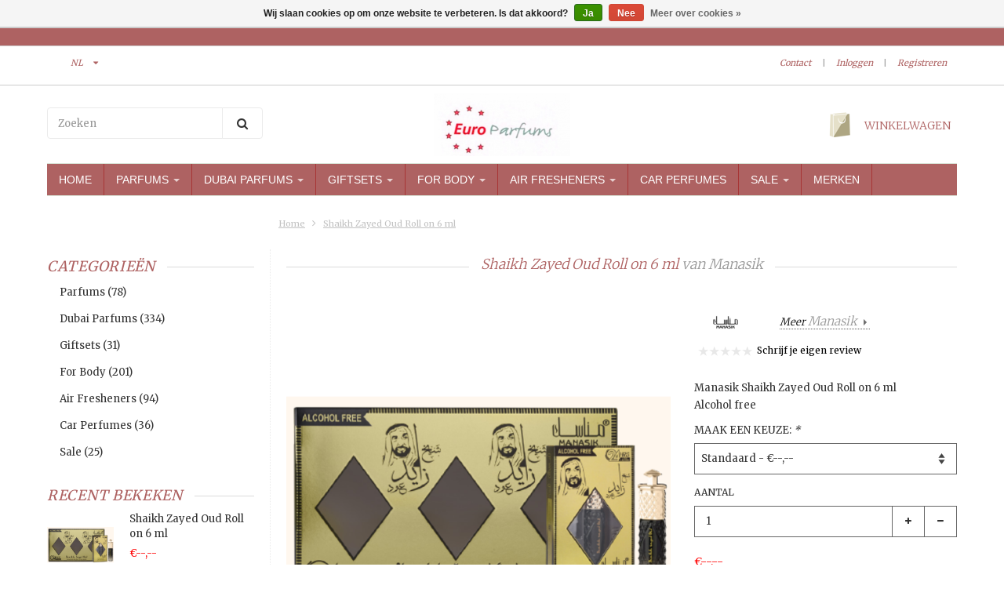

--- FILE ---
content_type: text/html;charset=utf-8
request_url: https://www.europarfums.nl/nl/manasik-shaikh-zayed-oud-roll-on-6ml.html
body_size: 19554
content:
<!doctype html>

<!-- CUSTOM.RAIN -->
<!--[if IE 8 ]>
<html lang="nl" class="no-js ie8"> <![endif]-->
<!--[if (gt IE 9)|!(IE)]><!-->
<html lang="nl" class="no-js custom"> <!--<![endif]-->
<head>
    <!--
  ===================================================================
  Lightspeed theme "Berlin", by totalli t|m e-commerce
  Visit https://www.totalli.nl for more themes and/or information on custom themes.
  ===================================================================
  Generated by 281510-42845-live
  -->

            <link rel="shortcut icon" href="https://cdn.webshopapp.com/shops/281510/themes/42845/v/2482882/assets/favicon.png?20241121150847" type="image/png"/>
                <link rel="apple-touch-icon-precomposed" sizes="57x57"
              href="https://cdn.webshopapp.com/shops/281510/themes/42845/assets/apple-touch-icon-57x57-precomposed.png?2025061011372020201208161041">
                <link rel="apple-touch-icon-precomposed" sizes="180x180"
              href="https://cdn.webshopapp.com/shops/281510/themes/42845/assets/apple-touch-icon-180x180-precomposed.png?2025061011372020201208161041">
        <meta charset="utf-8"/>
<!-- [START] 'blocks/head.rain' -->
<!--

  (c) 2008-2025 Lightspeed Netherlands B.V.
  http://www.lightspeedhq.com
  Generated: 02-11-2025 @ 06:16:37

-->
<link rel="canonical" href="https://www.europarfums.nl/nl/manasik-shaikh-zayed-oud-roll-on-6ml.html"/>
<link rel="alternate" href="https://www.europarfums.nl/nl/index.rss" type="application/rss+xml" title="Nieuwe producten"/>
<link href="https://cdn.webshopapp.com/assets/cookielaw.css?2025-02-20" rel="stylesheet" type="text/css"/>
<meta name="robots" content="noodp,noydir"/>
<meta name="google-site-verification" content="google-site-verification=_iMrpV_KqqPTUtaWEX65ktp87_PacA-HLt1rydPKWu4"/>
<meta property="og:url" content="https://www.europarfums.nl/nl/manasik-shaikh-zayed-oud-roll-on-6ml.html?source=facebook"/>
<meta property="og:site_name" content="Euro parfums BV"/>
<meta property="og:title" content="Manasik Shaikh Zayed Oud Roll on 6ml Alcohol free"/>
<meta property="og:description" content="Manasik Shaikh Zayed Oud Roll on 6 ml Alcohol free"/>
<meta property="og:image" content="https://cdn.webshopapp.com/shops/281510/files/414257699/manasik-shaikh-zayed-oud-roll-on-6-ml.jpg"/>
<script src="https://b2baddons.cmdcbv.app/public/281510/b2bAddons.js"></script>
<!--[if lt IE 9]>
<script src="https://cdn.webshopapp.com/assets/html5shiv.js?2025-02-20"></script>
<![endif]-->
<!-- [END] 'blocks/head.rain' -->

    <meta http-equiv="Content-Type" content="text/html; charset=utf-8"/>
    <meta name="viewport"
          content="width=device-width, height=device-height, initial-scale=1.0, user-scalable=0, minimum-scale=1.0, maximum-scale=1.0">
    <meta name="apple-mobile-web-app-capable" content="yes">
    <meta name="apple-mobile-web-app-status-bar-style" content="black">
    <meta name="description" content="Manasik Shaikh Zayed Oud Roll on 6 ml Alcohol free"/>
    <meta name="keywords" content="Manasik, Shaikh, Zayed, Oud, Roll, on, 6, ml, Groothandel, Niche geuren, Dubai geuren, Roomsprays, Huisgeuren, Dupes, Arabic perfume, Online groothandel. Wholesale perfume. European Distributor Lattafa, Nusuk, Riiffs, Fariis, Close 2, Fragrance Coutu"/>

    <!--            -->
                                                                                                                                                                            
            <title>Manasik Shaikh Zayed Oud Roll on 6ml Alcohol freeEuro parfums BV</title>
      
	    	<link rel="preconnect" href="https://fonts.gstatic.com">
  <link href='//fonts.googleapis.com/css2?family=Merriweather:wght@300;400;600&display=swap' rel='stylesheet' media='screen' type='text/css'>
  <link href='//fonts.googleapis.com/css2?family=Merriweather:wght@300;400;600&display=swap' rel='stylesheet' media='screen' type='text/css'>
    
	  <link rel="preconnect" href="//cdn.webshopapp.com">
  <link rel="preconnect" href="//maxcdn.bootstrapcdn.com/">
  <link rel="preload" href="//maxcdn.bootstrapcdn.com/font-awesome/4.2.0/css/font-awesome.min.css" as="style" />
  <link rel="preload" href="https://cdn.webshopapp.com/shops/281510/themes/42845/assets/application.css?2025061011372020201208161041" as="style" />
  <link rel="preload" href="https://cdn.webshopapp.com/shops/281510/themes/42845/assets/a-global.css?2025061011372020201208161041" as="style" />
  <link rel="preload" href="https://cdn.webshopapp.com/shops/281510/themes/42845/assets/a-style-min.css?2025061011372020201208161041" as="style" />
  <link rel="preload" href="https://cdn.webshopapp.com/shops/281510/themes/42845/assets/a-media-3x.css?2025061011372020201208161041" as="style" />
  <link rel="preload" href="https://cdn.webshopapp.com/shops/281510/themes/42845/assets/flickity-min.css?2025061011372020201208161041" as="style" />
  <link rel="preload" href="https://cdn.webshopapp.com/shops/281510/themes/42845/assets/custom.css?2025061011372020201208161041" as="style" />
  
  <link href="//maxcdn.bootstrapcdn.com/font-awesome/4.2.0/css/font-awesome.min.css" rel="stylesheet" defer="defer" />
  <link href="https://cdn.webshopapp.com/shops/281510/themes/42845/assets/application.css?2025061011372020201208161041" rel="stylesheet" defer="defer" media="screen" />
  <link href="https://cdn.webshopapp.com/shops/281510/themes/42845/assets/a-global.css?2025061011372020201208161041" rel="stylesheet" defer="defer" media="screen" />
  <link href="https://cdn.webshopapp.com/shops/281510/themes/42845/assets/a-style-min.css?2025061011372020201208161041" rel="stylesheet" defer="defer" media="screen" />
  <link href="https://cdn.webshopapp.com/shops/281510/themes/42845/assets/a-media-3x.css?2025061011372020201208161041" rel="stylesheet" defer="defer" media="screen" />
  <link href="https://cdn.webshopapp.com/shops/281510/themes/42845/assets/flickity-min.css?2025061011372020201208161041" media="screen" rel="stylesheet" defer="defer" media="screen" />
  <link href="https://cdn.webshopapp.com/shops/281510/themes/42845/assets/custom.css?2025061011372020201208161041" rel="stylesheet" defer="defer" media="screen" />
  
      	<link rel="preload" href="https://cdn.webshopapp.com/shops/281510/themes/42845/assets/jquery-nouislider-min.css?2025061011372020201208161041" as="style" />
    <link href="https://cdn.webshopapp.com/shops/281510/themes/42845/assets/jquery-nouislider-min.css?2025061011372020201208161041" rel="stylesheet" defer="defer" media="screen" />
    <!--[if IE 8 ]>
  <link href="https://cdn.webshopapp.com/shops/281510/themes/42845/assets/ie8.css?2025061011372020201208161041" rel="stylesheet" type="text/css"/>
  <![endif]-->
  
    <script src="https://cdn.webshopapp.com/shops/281510/themes/42845/assets/jquery-1-11-3-migrate-min.js?2025061011372020201208161041" rel="preload" as="script"></script>
  <script src="https://cdn.webshopapp.com/shops/281510/themes/42845/assets/libs-280915.js?2025061011372020201208161041" rel="preload" as="script"></script>
  <script src="https://cdn.webshopapp.com/shops/281510/themes/42845/assets/flickity-pkgd-min.js?2025061011372020201208161041" rel="preload" as="script"></script>
  <script src="https://cdn.webshopapp.com/assets/gui.js?2025-02-20" rel="preload" as="script"></script>
  <!--[if lt IE 9]>
    <script src="https://oss.maxcdn.com/libs/html5shiv/3.7.0/html5shiv.js" rel="preload" as="script"></script>
    <script src="https://oss.maxcdn.com/libs/respond.js/1.4.2/respond.min.js" rel="preload" as="script"></script>
  <![endif]-->
      		  
</head>

<body class=" template">
  		 
  
<!-- Header/print -->
<div class="header-print visible-print">
    <!-- Contact/address info for print -->
    <div class="col-contact-print">
        <p class="title-3">Euro parfums BV</p>
        <ul class="contactinfo list-unstyled">
                            <li>
                    <span class="streetaddress">Edisonstraat 111</span>
                </li>
            
                            <li>
                    <span class="postalcode">2723 RT </span>
                                            <span class="placename">Zoetermeer</span>
                                    </li>
            
                            <li>
                    <span class="region">Zuid Holland</span>,
                    <span class="country">Nederland</span>
                </li>
            
                            <li>
                    <span class="email"><a href="/cdn-cgi/l/email-protection#91f8fff7fed1f4e4e3fee1f0e3f7e4fce2bffffd"><i
                                    class="fa fa-envelope-o fa-lg icon-left"></i><span class="__cf_email__" data-cfemail="6e070008012e0b1b1c011e0f1c081b031d400002">[email&#160;protected]</span></a></span>
                </li>
            
                            <li>
                    <span class="phone"><i
                                class="fa fa-phone fa-lg icon-left"></i>085 0773311</span>
                </li>
                                                    <li>
                    <span class="website"><a href="https://www.europarfums.nl" target="_blank">http://www.europarfums.nl</a></span>
                </li>
                    </ul>

    </div><!-- ./ Contact/address info for print -->

    <div class="col-logo-print text-right">
                    <img loading="lazy" class="logo print" src="https://cdn.webshopapp.com/shops/281510/themes/42845/v/1788889/assets/logo.png?20241121143019" alt="logo"/>
            </div>
    <div class="clearfix"></div>

</div>
<!-- ./ Header/print -->
<!-- Header -->
<header id="top" class="fadeInDownBig clearfix hidden-print">
    <!--snippet HEADER.RAIN versie 0.5.3-->
<div class="toprow fullwidth-row">
  <div class="container">
        <div id="top-other" class="text-center">
      <ul id="uspmessages" class="usplist list-inline">
                              </ul>
    </div>
      </div>
</div>

<div class="customermenu-row fullwidth-row">
  <div class="container">
    <div class="row">
      <div class="col-xs-12">
        <ul class="list-inline top-left">
                                        
                              <li class="languages-switcher">
            <div class="language btn-group uppercase">
              <a data-toggle="dropdown" class="language_wrapper dropdown-toggle">
                <i class="sub-dropdown1"></i>
                <i class="sub-dropdown"></i>                
                <span class="language_code">NL</span>
                <i class="fa fa-caret-down"></i>
              </a>
              <ul class="languages dropdown-menu text-left" style="display: none;">
                                	<li class="language-nl active">
                  <a href="https://www.europarfums.nl/nl/go/product/138358458" rel="alternate" hreflang="https://www.europarfums.nl/nl/go/product/138358458" lang="nl" title="Nederlands">nl</a>
                  <input type="hidden" value="nl">
                </li>
                                	<li class="language-de">
                  <a href="https://www.europarfums.nl/de/go/product/138358458" rel="alternate" hreflang="https://www.europarfums.nl/de/go/product/138358458" lang="de" title="Deutsch">de</a>
                  <input type="hidden" value="de">
                </li>
                                	<li class="language-en">
                  <a href="https://www.europarfums.nl/en/go/product/138358458" rel="alternate" hreflang="https://www.europarfums.nl/en/go/product/138358458" lang="en" title="English">en</a>
                  <input type="hidden" value="en">
                </li>
                                	<li class="language-fr">
                  <a href="https://www.europarfums.nl/fr/go/product/138358458" rel="alternate" hreflang="https://www.europarfums.nl/fr/go/product/138358458" lang="fr" title="Français">fr</a>
                  <input type="hidden" value="fr">
                </li>
                              </ul>
              <ul class="languages_src hide">
                                 <li class="selected" ><a href="https://www.europarfums.nl/nl/go/product/138358458" rel="nofollow" lang="nl" title="Nederlands">nl</a></li>
                                <li ><a href="https://www.europarfums.nl/de/go/product/138358458" rel="nofollow" lang="de" title="Deutsch">de</a></li>
                                <li ><a href="https://www.europarfums.nl/en/go/product/138358458" rel="nofollow" lang="en" title="English">en</a></li>
                                <li ><a href="https://www.europarfums.nl/fr/go/product/138358458" rel="nofollow" lang="fr" title="Français">fr</a></li>
                              </ul>          
            </div>
          </li>
                            </ul>
      </div>
      <div class="col-xs-12 text-right">
        
        <!--customer links; versie 0.5-->
<ul id="topmenu" class="list-inline text-right">
        <li class="contact">
        <a href="https://www.europarfums.nl/nl/service/" title="service">Contact</a>
    </li>
</ul>

<ul id="accounts" class="list-inline">
        
        <li class="sep hidden-mobile">|</li>
                            <li class="login hidden-mobile">
                                    <span id="loginButton" class="dropdown-toggle" data-toggle="dropdown">
        Inloggen
        <i class="sub-dropdown1"></i>
        <i class="sub-dropdown"></i>
      </span>

                    <!-- Customer Account Login -->
                    <div id="loginBox" class="dropdown-menu text-left">
                        <form accept-charset="UTF-8" id="customer_login" action="https://www.europarfums.nl/nl/account/loginPost/" method="post">
                            <input type="hidden" name="key" value="5c0e6b6b65a4b2a898bce7dd82be0784" />

                            <div id="bodyBox">
                                <ul class="control-container customer-accounts list-unstyled">
                                    <li class="clearfix">
                                        <label for="customer_email_box" class="control-label">E-mail <span class="req">*</span></label>
                                        <input type="email" value="" name="email" id="customer_email_box" class="form-control" />
                                    </li>
                                    <li class="clearfix">
                                        <label for="customer_password_box" class="control-label">Wachtwoord <span class="req">*</span></label>
                                        <input type="password" value="" name="password" id="customer_password_box" class="form-control password" />
                                    </li>

                                    <li class="clearfix last1">
                                        <button class="btn" type="submit">Inloggen</button>
                                    </li>
                                </ul>
                            </div>
                        </form>
                    </div>

                            </li>
                                        <li class="sep hidden-mobile">|</li>
                <li class="register hidden-mobile">
                    <a id="customer_register_link" href="https://www.europarfums.nl/nl/account/register/">Registreren</a>
                </li>
                        </ul>        
        <ul class="list-inline">
                              
        </ul>
      </div>      
    </div>
  </div>
</div>

<div class="two fullwidth-row">
<div class="container">
  <div class="row">
            <div class="col-sm-6">
      <ul class="list-unstyled top-left">
                <li class="top-search hidden-xs">
          <form id="header-search" class="navbar-form search-form" role="search" action="https://www.europarfums.nl/nl/search/" method="get">
            <div class="input-group">
              <input type="text" class="form-control input-block-level search" name="q" value="" accesskey="4" autocomplete="off" placeholder="Zoeken" required/>
                            <div class="input-group-btn">
                <button class="btn btn-default search-submit" type="submit" title="Zoeken"><i class="fa fa-search"></i>
                </button>
              </div>
                            
            </div>
          </form>
          <div class="autocomplete search-dropdown">
                      <button title="Close" class="close" data-action="close-search"><span class="char" aria-hidden="true">×</span></button>
                      <div class="arrow"></div>
                      <div class="products products-livesearch"></div>
                      <div class="more"><a href="#">Bekijk alle resultaten <span>(0)</span></a></div>
                      <div class="notfound">Geen producten gevonden</div>
                 </div>
        </li>
              </ul>
    </div>
    <div class="col-sm-12 text-center">
      <div class="top-logo">
        <a id="site-title" href="https://www.europarfums.nl/nl/" title="Euro parfums BV" class="logo-image">
                    <img loading="lazy" class="logo" src="https://cdn.webshopapp.com/shops/281510/themes/42845/v/1788889/assets/logo.png?20241121143019" alt="Euro parfums BV"  />
                  </a>
      </div>
      <div class="top-logo-scroll">
        <a id="site-title-scroll" href="https://www.europarfums.nl/nl/" title="Euro parfums BV" class="logo-image">
                    <img loading="lazy"  src="https://cdn.webshopapp.com/shops/281510/themes/42845/v/1788889/assets/logo.png?20241121143019" alt="Euro parfums BV"  />
                  </a>
      </div>
    </div>
        <div class="col-sm-6 hidden-xs">
      <ul class="list-inline top-right">
                <li class="umbrella pos-relative">
          <div id="umbrella" class="list-inline unmargin">
            <div class="cart-link">
              <a href="https://www.europarfums.nl/nl/cart/" class="dropdown-toggle dropdown-link" data-toggle="dropdown" rel="nofollow">
                <i class="sub-dropdown1"></i>
                <i class="sub-dropdown"></i>
                
                <div class="num-items-in-cart">
                  <span class="cart icon">
                    <img loading="lazy" class="img-responsive" src="https://cdn.webshopapp.com/shops/281510/themes/42845/assets/cart-icon-image.png?20241227090633" alt="Euro parfums BV" />
                                                            <span class="number hide">0</span>
                  </span>
                  
                  <span class="my-cart">Winkelwagen</span>
                </div>
              </a>
              
              
              <div id="cart-info" class="dropdown-menu">
                <div class="cart-heading"><a href="https://www.europarfums.nl/nl/cart/"  rel="nofollow">Winkelwagen</a></div>
                <div id="cart-content">
                                    <ul></ul>
                  <p>Er zitten geen producten in uw winkelwagen. Misschien is het artikel dat u had gekozen uitverkocht.</p>
                                  </div>
              </div>
            </div>
          </div>
        </li>
              </ul>
    </div>
  </div>
</div>
</div>

<div class="navbar-main">
  <div class="container">
    <div class="row three">
      <div class="col-md-24">
      <div class="navbar-inner">
        <ul class="list-unstyled top-left">       
          <li class="top-navigation">
            <nav class="navbar">
              <div class="clearfix">
                <div class="navbar-header">
                  <button type="button" class="navbar-toggle" data-toggle="collapse" data-target=".navbar-collapse">
                    <span class="sr-only">Toggle main navigation</span>
                    <span class="icon-bar"></span>
                    <span class="icon-bar"></span>
                    <span class="icon-bar"></span>
                  </button>
                </div>
                
                <div class="is-mobile visible-xs">
                  <ul class="list-inline">
                    <li class="is-mobile-menu">
                      <div class="btn-navbar" data-toggle="collapse" data-target=".navbar-collapse">
                        <span class="menu_text">Menu</span>
                        <span class="icon-bar-group">
                          <span class="icon-bar"></span>
                          <span class="icon-bar"></span>
                          <span class="icon-bar"></span>
                        </span>
                      </div>
                    </li>
                    <li class="is-mobile-cart">
                      <a href="https://www.europarfums.nl/nl/cart/" rel="nofollow">
                        <div class="num-items-in-cart">
                        <span class="cart icon">
                          <img class="img-responsive" src="https://cdn.webshopapp.com/shops/281510/themes/42845/assets/cart-icon-image.png?20241227090633" alt="Euro parfums BV" />
                          <span class="number hide">0</span>
                        </span>
                       </div>
                      </a>
                    </li>
                    <li class="is-mobile-search">
                      <button class="search-submit search-mobile" type="submit" title="Zoeken"><i class="fa fa-search"></i>
                      </button>
                    </li>
                    <li class="is-mobile-login">
                        <button title="Rekening" class="login-submit">
                          <i class="fa fa-user"></i></button>
                    </li>
                  </ul>
                  <div class="login-dropdown hidden">
                    <ul>
                                            <li>
                        <a href="/account/login">Inloggen</a>
                      </li>
                      <li>
                        <a href="/account/register">Registreren</a>
                      </li>
                                          </ul>
                  </div>
                                  </div>
                
                <div class="collapse navbar-collapse">
                  <ul class="nav navbar-nav noline hoverMenuWrapper">
                    <!-- append Catalog Nav -->
                                        				
													  	
				          
				        
                    <li class="item home item">
              <a class="itemLink" href="https://www.europarfums.nl/nl/">
              	<span class="plus visible-xs-inline hidden-sm hidden-md hidden-lg pull-left"></span>
                Home
              </a>
            </li>
        				
        <li class="category-10706449 item sub -has-subs">
          <a href="https://www.europarfums.nl/nl/parfums/" title="Parfums " class="itemLink">
                        	            		<span class="plus plus-content visible-xs-inline hidden-sm hidden-md hidden-lg pull-left">+</span>
            	                        Parfums
                          <span class="caret hiddennn-mobile"></span> 
                                              </a>
                                  				
													        	
				          
				          <ul class="menu_category_level level-2 subnav category-submenu">
                
        				
        <li class="category-8746354 item sub -has-subs">
          <a href="https://www.europarfums.nl/nl/parfums/close-2/" title="Close 2" class="subitemLink">
                        	            		<span class="plus plus-subsub visible-xs-inline hidden-sm hidden-md hidden-lg pull-left" style="position:relative;"><i class="fa fa-angle-right" aria-hidden="true" style="top:25%; right:12px;"></i></span>
            	                        Close 2
                                              </a>
                                  				
													        	
				          
				          <ul class="menu_category_level level-3 subnav subnavTwo category-submenu">
                
        				
        <li class="category-9513780 item">
          <a href="https://www.europarfums.nl/nl/parfums/close-2/close-2-dames/" title="Close 2 Dames" class="subitemLink nochild">
                        Close 2 Dames
                                              </a>
                  </li>
            
            
            
                
				        
        				
        <li class="category-9513783 item">
          <a href="https://www.europarfums.nl/nl/parfums/close-2/close-2-heren/" title="Close 2 Heren" class="subitemLink nochild">
                        Close 2 Heren
                                              </a>
                  </li>
            
                  </ul>
            
            
          	
                  </li>
            
            
            
                
				        
        				
        <li class="category-11119476 item sub -has-subs">
          <a href="https://www.europarfums.nl/nl/parfums/fragrance-couture/" title="Fragrance Couture " class="subitemLink">
                        	            		<span class="plus plus-subsub visible-xs-inline hidden-sm hidden-md hidden-lg pull-left" style="position:relative;"><i class="fa fa-angle-right" aria-hidden="true" style="top:25%; right:12px;"></i></span>
            	                        Fragrance Couture
                                              </a>
                                  				
													        	
				          
				          <ul class="menu_category_level level-3 subnav subnavTwo category-submenu">
                
        				
        <li class="category-11700562 item">
          <a href="https://www.europarfums.nl/nl/parfums/fragrance-couture/fc-dames/" title="FC Dames" class="subitemLink nochild">
                        FC Dames
                                              </a>
                  </li>
            
            
            
                
				        
        				
        <li class="category-11700565 item">
          <a href="https://www.europarfums.nl/nl/parfums/fragrance-couture/fc-heren/" title="FC Heren" class="subitemLink nochild">
                        FC Heren
                                              </a>
                  </li>
            
            
            
                
				        
        				
        <li class="category-13173135 item">
          <a href="https://www.europarfums.nl/nl/parfums/fragrance-couture/fc-35-ml/" title="FC 35 ml" class="subitemLink nochild">
                        FC 35 ml
                                              </a>
                  </li>
            
                  </ul>
            
            
          	
                  </li>
            
            
            
                
				        
        				
        <li class="category-8755723 item sub -has-subs">
          <a href="https://www.europarfums.nl/nl/parfums/tiverton/" title="Tiverton" class="subitemLink">
                        	            		<span class="plus plus-subsub visible-xs-inline hidden-sm hidden-md hidden-lg pull-left" style="position:relative;"><i class="fa fa-angle-right" aria-hidden="true" style="top:25%; right:12px;"></i></span>
            	                        Tiverton
                                              </a>
                                  				
													        	
				          
				          <ul class="menu_category_level level-3 subnav subnavTwo category-submenu">
                
        				
        <li class="category-8757616 item">
          <a href="https://www.europarfums.nl/nl/parfums/tiverton/tiverton-dames/" title="Tiverton Dames " class="subitemLink nochild">
                        Tiverton Dames
                                              </a>
                  </li>
            
            
            
                
				        
        				
        <li class="category-8755732 item">
          <a href="https://www.europarfums.nl/nl/parfums/tiverton/tiverton-heren/" title="Tiverton Heren " class="subitemLink nochild">
                        Tiverton Heren
                                              </a>
                  </li>
            
                  </ul>
            
            
          	
                  </li>
            
            
            
                
				        
        				
        <li class="category-12311936 item sub -has-subs">
          <a href="https://www.europarfums.nl/nl/parfums/maison-de-milan/" title="Maison de Milan" class="subitemLink">
                        	            		<span class="plus plus-subsub visible-xs-inline hidden-sm hidden-md hidden-lg pull-left" style="position:relative;"><i class="fa fa-angle-right" aria-hidden="true" style="top:25%; right:12px;"></i></span>
            	                        Maison de Milan
                                              </a>
                                  				
													        	
				          
				          <ul class="menu_category_level level-3 subnav subnavTwo category-submenu">
                
        				
        <li class="category-12536704 item">
          <a href="https://www.europarfums.nl/nl/parfums/maison-de-milan/maison-de-milan-dames/" title="Maison de Milan Dames" class="subitemLink nochild">
                        Maison de Milan Dames
                                              </a>
                  </li>
            
            
            
                
				        
        				
        <li class="category-12536705 item">
          <a href="https://www.europarfums.nl/nl/parfums/maison-de-milan/maison-de-milan-heren/" title="Maison de Milan Heren" class="subitemLink nochild">
                        Maison de Milan Heren
                                              </a>
                  </li>
            
                  </ul>
            
            
          	
                  </li>
            
            
            
                
				        
        				
        <li class="category-8746369 item sub -has-subs">
          <a href="https://www.europarfums.nl/nl/parfums/blue-dreams/" title="Blue Dreams" class="subitemLink">
                        	            		<span class="plus plus-subsub visible-xs-inline hidden-sm hidden-md hidden-lg pull-left" style="position:relative;"><i class="fa fa-angle-right" aria-hidden="true" style="top:25%; right:12px;"></i></span>
            	                        Blue Dreams
                                              </a>
                                  				
													        	
				          
				          <ul class="menu_category_level level-3 subnav subnavTwo category-submenu">
                
        				
        <li class="category-8757613 item">
          <a href="https://www.europarfums.nl/nl/parfums/blue-dreams/blue-dreams-dames/" title="Blue Dreams Dames" class="subitemLink nochild">
                        Blue Dreams Dames
                                              </a>
                  </li>
            
            
            
                
				        
        				
        <li class="category-8757610 item">
          <a href="https://www.europarfums.nl/nl/parfums/blue-dreams/blue-dreams-heren/" title="Blue Dreams Heren" class="subitemLink nochild">
                        Blue Dreams Heren
                                              </a>
                  </li>
            
                  </ul>
            
            
          	
                  </li>
            
            
            
                
				        
        				
        <li class="category-10706453 item sub -has-subs">
          <a href="https://www.europarfums.nl/nl/parfums/manasik/" title="Manasik " class="subitemLink">
                        	            		<span class="plus plus-subsub visible-xs-inline hidden-sm hidden-md hidden-lg pull-left" style="position:relative;"><i class="fa fa-angle-right" aria-hidden="true" style="top:25%; right:12px;"></i></span>
            	                        Manasik
                                              </a>
                                  				
													        	
				          
				          <ul class="menu_category_level level-3 subnav subnavTwo category-submenu">
                
        				
        <li class="category-12536862 item">
          <a href="https://www.europarfums.nl/nl/parfums/manasik/manasik-dames/" title="Manasik Dames" class="subitemLink nochild">
                        Manasik Dames
                                              </a>
                  </li>
            
            
            
                
				        
        				
        <li class="category-12536879 item">
          <a href="https://www.europarfums.nl/nl/parfums/manasik/manasik-heren/" title="Manasik Heren" class="subitemLink nochild">
                        Manasik Heren
                                              </a>
                  </li>
            
            
            
                
				        
        				
        <li class="category-11941279 item">
          <a href="https://www.europarfums.nl/nl/parfums/manasik/roll-on-alcohol-vrij/" title="Roll on alcohol vrij" class="subitemLink nochild">
                        Roll on alcohol vrij
                                              </a>
                  </li>
            
                  </ul>
            
            
          	
                  </li>
            
            
            
                
				        
        				
        <li class="category-11941222 item">
          <a href="https://www.europarfums.nl/nl/parfums/khususi/" title="Khususi" class="subitemLink nochild">
                        Khususi
                                              </a>
                  </li>
            
            
            
                
				        
        				
        <li class="category-12652627 item">
          <a href="https://www.europarfums.nl/nl/parfums/bn-parfums/" title="BN Parfums" class="subitemLink nochild">
                        BN Parfums
                                              </a>
                  </li>
            
                  </ul>
            
            
          	
                  </li>
            
            
            
                
				        
        				
        <li class="category-10706450 item sub -has-subs">
          <a href="https://www.europarfums.nl/nl/orientale-parfums/" title="Dubai Parfums" class="itemLink">
                        	            		<span class="plus plus-content visible-xs-inline hidden-sm hidden-md hidden-lg pull-left">+</span>
            	                        Dubai Parfums
                          <span class="caret hiddennn-mobile"></span> 
                                              </a>
                                  				
													        	
				          
				          <ul class="menu_category_level level-2 subnav category-submenu">
                
        				
        <li class="category-12243972 item sub -has-subs">
          <a href="https://www.europarfums.nl/nl/orientale-parfums/lattafa/" title="Lattafa" class="subitemLink">
                        	            		<span class="plus plus-subsub visible-xs-inline hidden-sm hidden-md hidden-lg pull-left" style="position:relative;"><i class="fa fa-angle-right" aria-hidden="true" style="top:25%; right:12px;"></i></span>
            	                        Lattafa
                                              </a>
                                  				
													        	
				          
				          <ul class="menu_category_level level-3 subnav subnavTwo category-submenu">
                
        				
        <li class="category-12340380 item">
          <a href="https://www.europarfums.nl/nl/orientale-parfums/lattafa/lattafa-dames/" title="Lattafa Dames" class="subitemLink nochild">
                        Lattafa Dames
                                              </a>
                  </li>
            
            
            
                
				        
        				
        <li class="category-12340381 item">
          <a href="https://www.europarfums.nl/nl/orientale-parfums/lattafa/lattafa-heren/" title="Lattafa Heren" class="subitemLink nochild">
                        Lattafa Heren
                                              </a>
                  </li>
            
                  </ul>
            
            
          	
                  </li>
            
            
            
                
				        
        				
        <li class="category-12465818 item sub -has-subs">
          <a href="https://www.europarfums.nl/nl/orientale-parfums/riiffs/" title="RIIFFS" class="subitemLink">
                        	            		<span class="plus plus-subsub visible-xs-inline hidden-sm hidden-md hidden-lg pull-left" style="position:relative;"><i class="fa fa-angle-right" aria-hidden="true" style="top:25%; right:12px;"></i></span>
            	                        RIIFFS
                                              </a>
                                  				
													        	
				          
				          <ul class="menu_category_level level-3 subnav subnavTwo category-submenu">
                
        				
        <li class="category-9573816 item">
          <a href="https://www.europarfums.nl/nl/orientale-parfums/riiffs/riiffs-dames/" title="RiiFFS Dames" class="subitemLink nochild">
                        RiiFFS Dames
                                              </a>
                  </li>
            
            
            
                
				        
        				
        <li class="category-9573831 item">
          <a href="https://www.europarfums.nl/nl/orientale-parfums/riiffs/riiffs-heren/" title="RIIFFS Heren " class="subitemLink nochild">
                        RIIFFS Heren
                                              </a>
                  </li>
            
                  </ul>
            
            
          	
                  </li>
            
            
            
                
				        
        				
        <li class="category-9573540 item sub -has-subs">
          <a href="https://www.europarfums.nl/nl/orientale-parfums/nusuk/" title="Nusuk " class="subitemLink">
                        	            		<span class="plus plus-subsub visible-xs-inline hidden-sm hidden-md hidden-lg pull-left" style="position:relative;"><i class="fa fa-angle-right" aria-hidden="true" style="top:25%; right:12px;"></i></span>
            	                        Nusuk
                                              </a>
                                  				
													        	
				          
				          <ul class="menu_category_level level-3 subnav subnavTwo category-submenu">
                
        				
        <li class="category-12553067 item">
          <a href="https://www.europarfums.nl/nl/orientale-parfums/nusuk/nusuk-dames/" title="Nusuk Dames" class="subitemLink nochild">
                        Nusuk Dames
                                              </a>
                  </li>
            
            
            
                
				        
        				
        <li class="category-12553069 item">
          <a href="https://www.europarfums.nl/nl/orientale-parfums/nusuk/nusuk-heren/" title="Nusuk Heren" class="subitemLink nochild">
                        Nusuk Heren
                                              </a>
                  </li>
            
            
            
                
				        
        				
        <li class="category-11941286 item">
          <a href="https://www.europarfums.nl/nl/orientale-parfums/nusuk/musk-al-tahara/" title="Musk Al Tahara" class="subitemLink nochild">
                        Musk Al Tahara
                                              </a>
                  </li>
            
                  </ul>
            
            
          	
                  </li>
            
            
            
                
				        
        				
        <li class="category-12269214 item sub -has-subs">
          <a href="https://www.europarfums.nl/nl/orientale-parfums/fariis/" title="Fariis" class="subitemLink">
                        	            		<span class="plus plus-subsub visible-xs-inline hidden-sm hidden-md hidden-lg pull-left" style="position:relative;"><i class="fa fa-angle-right" aria-hidden="true" style="top:25%; right:12px;"></i></span>
            	                        Fariis
                                              </a>
                                  				
													        	
				          
				          <ul class="menu_category_level level-3 subnav subnavTwo category-submenu">
                
        				
        <li class="category-12465491 item">
          <a href="https://www.europarfums.nl/nl/orientale-parfums/fariis/fariis-dames/" title="Fariis Dames " class="subitemLink nochild">
                        Fariis Dames
                                              </a>
                  </li>
            
            
            
                
				        
        				
        <li class="category-12465500 item">
          <a href="https://www.europarfums.nl/nl/orientale-parfums/fariis/fariis-heren/" title="Fariis Heren" class="subitemLink nochild">
                        Fariis Heren
                                              </a>
                  </li>
            
                  </ul>
            
            
          	
                  </li>
            
            
            
                
				        
        				
        <li class="category-12458790 item sub -has-subs">
          <a href="https://www.europarfums.nl/nl/orientale-parfums/maison-alhambra/" title="Maison Alhambra" class="subitemLink">
                        	            		<span class="plus plus-subsub visible-xs-inline hidden-sm hidden-md hidden-lg pull-left" style="position:relative;"><i class="fa fa-angle-right" aria-hidden="true" style="top:25%; right:12px;"></i></span>
            	                        Maison Alhambra
                                              </a>
                                  				
													        	
				          
				          <ul class="menu_category_level level-3 subnav subnavTwo category-submenu">
                
        				
        <li class="category-12458792 item">
          <a href="https://www.europarfums.nl/nl/orientale-parfums/maison-alhambra/maison-alhambra-dames/" title="Maison Alhambra Dames" class="subitemLink nochild">
                        Maison Alhambra Dames
                                              </a>
                  </li>
            
            
            
                
				        
        				
        <li class="category-12458794 item">
          <a href="https://www.europarfums.nl/nl/orientale-parfums/maison-alhambra/maison-alhambra-heren/" title="Maison Alhambra Heren " class="subitemLink nochild">
                        Maison Alhambra Heren
                                              </a>
                  </li>
            
                  </ul>
            
            
          	
                  </li>
            
                  </ul>
            
            
          	
                  </li>
            
            
            
                
				        
        				
        <li class="category-12531286 item sub -has-subs">
          <a href="https://www.europarfums.nl/nl/giftsets/" title="Giftsets " class="itemLink">
                        	            		<span class="plus plus-content visible-xs-inline hidden-sm hidden-md hidden-lg pull-left">+</span>
            	                        Giftsets
                          <span class="caret hiddennn-mobile"></span> 
                                              </a>
                                  				
													        	
				          
				          <ul class="menu_category_level level-2 subnav category-submenu">
                
        				
        <li class="category-12531333 item">
          <a href="https://www.europarfums.nl/nl/giftsets/riiffs/" title="Riiffs" class="subitemLink nochild">
                        Riiffs
                                              </a>
                  </li>
            
            
            
                
				        
        				
        <li class="category-12531336 item">
          <a href="https://www.europarfums.nl/nl/giftsets/nusuk/" title="Nusuk" class="subitemLink nochild">
                        Nusuk
                                              </a>
                  </li>
            
            
            
                
				        
        				
        <li class="category-12531338 item">
          <a href="https://www.europarfums.nl/nl/giftsets/fc/" title="FC" class="subitemLink nochild">
                        FC
                                              </a>
                  </li>
            
            
            
                
				        
        				
        <li class="category-12531339 item">
          <a href="https://www.europarfums.nl/nl/giftsets/tiverton/" title="Tiverton" class="subitemLink nochild">
                        Tiverton
                                              </a>
                  </li>
            
            
            
                
				        
        				
        <li class="category-12531353 item">
          <a href="https://www.europarfums.nl/nl/giftsets/blue-dreams/" title="Blue Dreams" class="subitemLink nochild">
                        Blue Dreams
                                              </a>
                  </li>
            
            
            
                
				        
        				
        <li class="category-12531354 item">
          <a href="https://www.europarfums.nl/nl/giftsets/manasik/" title="Manasik" class="subitemLink nochild">
                        Manasik
                                              </a>
                  </li>
            
            
            
                
				        
        				
        <li class="category-12725139 item">
          <a href="https://www.europarfums.nl/nl/giftsets/lattafa/" title="Lattafa " class="subitemLink nochild">
                        Lattafa
                                              </a>
                  </li>
            
                  </ul>
            
            
          	
                  </li>
            
            
            
                
				        
        				
        <li class="category-10097126 item sub -has-subs">
          <a href="https://www.europarfums.nl/nl/for-body/" title="For Body" class="itemLink">
                        	            		<span class="plus plus-content visible-xs-inline hidden-sm hidden-md hidden-lg pull-left">+</span>
            	                        For Body
                          <span class="caret hiddennn-mobile"></span> 
                                              </a>
                                  				
													        	
				          
				          <ul class="menu_category_level level-2 subnav category-submenu">
                
        				
        <li class="category-10706484 item sub -has-subs">
          <a href="https://www.europarfums.nl/nl/for-body/perfumed-body-spray/" title="Perfumed Body Spray " class="subitemLink">
                        	            		<span class="plus plus-subsub visible-xs-inline hidden-sm hidden-md hidden-lg pull-left" style="position:relative;"><i class="fa fa-angle-right" aria-hidden="true" style="top:25%; right:12px;"></i></span>
            	                        Perfumed Body Spray
                                              </a>
                                  				
													        	
				          
				          <ul class="menu_category_level level-3 subnav subnavTwo category-submenu">
                
        				
        <li class="category-12541718 item">
          <a href="https://www.europarfums.nl/nl/for-body/perfumed-body-spray/riiffs/" title="RiiFFS " class="subitemLink nochild">
                        RiiFFS
                                              </a>
                  </li>
            
            
            
                
				        
        				
        <li class="category-12541719 item">
          <a href="https://www.europarfums.nl/nl/for-body/perfumed-body-spray/nusuk/" title="Nusuk" class="subitemLink nochild">
                        Nusuk
                                              </a>
                  </li>
            
            
            
                
				        
        				
        <li class="category-12541721 item">
          <a href="https://www.europarfums.nl/nl/for-body/perfumed-body-spray/lattafa/" title="Lattafa " class="subitemLink nochild">
                        Lattafa
                                              </a>
                  </li>
            
                  </ul>
            
            
          	
                  </li>
            
            
            
                
				        
        				
        <li class="category-12529627 item">
          <a href="https://www.europarfums.nl/nl/for-body/body-mist/" title="Body Mist" class="subitemLink nochild">
                        Body Mist
                                              </a>
                  </li>
            
            
            
                
				        
        				
        <li class="category-12531396 item">
          <a href="https://www.europarfums.nl/nl/for-body/body-scrub/" title="Body Scrub" class="subitemLink nochild">
                        Body Scrub
                                              </a>
                  </li>
            
            
            
                
				        
        				
        <li class="category-12529628 item">
          <a href="https://www.europarfums.nl/nl/for-body/body-lotion/" title="Body Lotion" class="subitemLink nochild">
                        Body Lotion
                                              </a>
                  </li>
            
            
            
                
				        
        				
        <li class="category-12531484 item">
          <a href="https://www.europarfums.nl/nl/for-body/body-oil/" title="Body Oil" class="subitemLink nochild">
                        Body Oil
                                              </a>
                  </li>
            
            
            
                
				        
        				
        <li class="category-12531039 item">
          <a href="https://www.europarfums.nl/nl/for-body/hair-oil/" title="Hair Oil" class="subitemLink nochild">
                        Hair Oil
                                              </a>
                  </li>
            
                  </ul>
            
            
          	
                  </li>
            
            
            
                
				        
        				
        <li class="category-11003672 item sub -has-subs">
          <a href="https://www.europarfums.nl/nl/air-fresheners/" title="Air Fresheners " class="itemLink">
                        	            		<span class="plus plus-content visible-xs-inline hidden-sm hidden-md hidden-lg pull-left">+</span>
            	                        Air Fresheners
                          <span class="caret hiddennn-mobile"></span> 
                                              </a>
                                  				
													        	
				          
				          <ul class="menu_category_level level-2 subnav category-submenu">
                
        				
        <li class="category-12670355 item">
          <a href="https://www.europarfums.nl/nl/air-fresheners/lattafa/" title="Lattafa " class="subitemLink nochild">
                        Lattafa
                                              </a>
                  </li>
            
            
            
                
				        
        				
        <li class="category-12495919 item">
          <a href="https://www.europarfums.nl/nl/air-fresheners/nusuk/" title="Nusuk" class="subitemLink nochild">
                        Nusuk
                                              </a>
                  </li>
            
            
            
                
				        
        				
        <li class="category-12531044 item">
          <a href="https://www.europarfums.nl/nl/air-fresheners/manasik/" title="Manasik" class="subitemLink nochild">
                        Manasik
                                              </a>
                  </li>
            
            
            
                
				        
        				
        <li class="category-12652670 item">
          <a href="https://www.europarfums.nl/nl/air-fresheners/bakhoor/" title="Bakhoor" class="subitemLink nochild">
                        Bakhoor
                                              </a>
                  </li>
            
                  </ul>
            
            
          	
                  </li>
            
            
            
                
				        
        				
        <li class="category-13097298 item">
          <a href="https://www.europarfums.nl/nl/car-perfumes/" title="Car Perfumes" class="itemLink nochild">
                        	            		<span class="plus visible-xs-inline hidden-sm hidden-md hidden-lg pull-left"></span>
            	                        Car Perfumes
                                              </a>
                  </li>
            
            
            
                
				        
        				
        <li class="category-12529623 item sub -has-subs">
          <a href="https://www.europarfums.nl/nl/sale/" title="Sale " class="itemLink">
                        	            		<span class="plus plus-content visible-xs-inline hidden-sm hidden-md hidden-lg pull-left">+</span>
            	                        Sale
                          <span class="caret hiddennn-mobile"></span> 
                                              </a>
                                  				
													        	
				          
				          <ul class="menu_category_level level-2 subnav category-submenu">
                
        				
        <li class="category-10303508 item">
          <a href="https://www.europarfums.nl/nl/sale/zaien/" title="ZAIEN" class="subitemLink nochild">
                        ZAIEN
                                              </a>
                  </li>
            
            
            
                
				        
        				
        <li class="category-11941218 item">
          <a href="https://www.europarfums.nl/nl/sale/aco-niche/" title="Aco niche " class="subitemLink nochild">
                        Aco niche
                                              </a>
                  </li>
            
            
            
                
				        
        				
        <li class="category-12531487 item">
          <a href="https://www.europarfums.nl/nl/sale/rich-ruitz/" title="Rich &amp; Ruitz" class="subitemLink nochild">
                        Rich &amp; Ruitz
                                              </a>
                  </li>
            
                  </ul>
            
            
          	
                  </li>
            
            
            
          	
                    <!-- append Default Nav -->
                                        <!-- /. append Default Nav -->
                    
                    <!-- append Brand navitem (if activated) -->
                                                            <li class="item">
                      <a class="itemLink" href="https://www.europarfums.nl/nl/brands/" title="Merken">
                      <span class="plus visible-xs-inline hidden-sm hidden-md hidden-lg pull-left">
                                                </span>
                      Merken</a></li>
                                                            <!-- ./ append Brand navitem -->
                    <!-- append Blog navitem (if activated) -->
                                                                                <!-- ./ append Blog navitem -->
                    <!-- append documentation -->
                                                                                                                                                                                                                                                                                                                                                                                                                                  <!-- ./ append documentation -->
                    
                    <!-- append gift card nav item  -->
                                        	                                         <!-- ./ append gift card nav item  -->
                  </ul>       
                </div>
              </div>
            </nav>
          </li>         
        </ul>
        </div>
      </div>
    </div>
  </div>
</div></header>
<div id="content-wrapper-parent">
    <div id="content-wrapper">
        

        <!-- Content -->
        <div id="content" class="container clearfix">

                            
                <div id="breadcrumb" class="row breadcrumb hidden-print">
                                            <div class="col-md-6"></div>                    <div class="col-sm-18">
                        <a href="/" class="homepage-link" title="Home">Home</a>
                                                    <i class="fa fa-angle-right"></i>
                            <a class="brdcrmb" href="https://www.europarfums.nl/nl/manasik-shaikh-zayed-oud-roll-on-6ml.html"
                               title="Shaikh Zayed Oud Roll on 6 ml">Shaikh Zayed Oud Roll on 6 ml</a>
                                            </div>
                </div>
            
            <section class="row content">
                                <!--PRODUCT.RAIN versie  -->



            <div id="col-sb" class="col-sm-6 col-md-6 sidebar hidden-xs hidden-print">
            <!-- snippet SIDEBAR.RAIN v0.4.4 -->
<!--product category menu-->
    <div class="row-fluid sb-wrapper prodcatnav">
        <div class="sb-title"><span>Categorieën</span></div>
      	        				
													  	
				          
				          <ul class="menu_category_level level-1 list-unstyled sb-content list-styled noline category-ancestor">
                
        				
        <li class="category-10706449 icategory sub -has-subs">
          <a href="https://www.europarfums.nl/nl/parfums/" title="Parfums " class="itemLink">
                        	            		<span class="plus plus-content visible-xs-inline hidden-sm hidden-md hidden-lg pull-left">+</span>
            	                        Parfums
                                    	<span class="marker"></span>
                                    	<span class="category_count">(78)</span>
                      </a>
                                  				
													        	
				          
				          <ul class="menu_category_level level-2 subnav category-submenu">
                
        				
        <li class="category-8746354 item sub -has-subs">
          <a href="https://www.europarfums.nl/nl/parfums/close-2/" title="Close 2" class="subitemLink">
                        	            		<span class="plus plus-subsub visible-xs-inline hidden-sm hidden-md hidden-lg pull-left" style="position:relative;"><i class="fa fa-angle-right" aria-hidden="true" style="top:25%; right:12px;"></i></span>
            	                        Close 2
                                    	<span class="marker"></span>
                                    	<span class="category_count">(54)</span>
                      </a>
                                  				
													        	
				          
				          <ul class="menu_category_level level-3 subnav subnavTwo category-submenu">
                
        				
        <li class="category-9513780 item">
          <a href="https://www.europarfums.nl/nl/parfums/close-2/close-2-dames/" title="Close 2 Dames" class="subitemLink nochild">
                        Close 2 Dames
                                                	<span class="category_count">(28)</span>
                      </a>
                  </li>
            
            
            
                
				        
        				
        <li class="category-9513783 item">
          <a href="https://www.europarfums.nl/nl/parfums/close-2/close-2-heren/" title="Close 2 Heren" class="subitemLink nochild">
                        Close 2 Heren
                                                	<span class="category_count">(27)</span>
                      </a>
                  </li>
            
                  </ul>
            
            
          	
                  </li>
            
            
            
                
				        
        				
        <li class="category-11119476 item sub -has-subs">
          <a href="https://www.europarfums.nl/nl/parfums/fragrance-couture/" title="Fragrance Couture " class="subitemLink">
                        	            		<span class="plus plus-subsub visible-xs-inline hidden-sm hidden-md hidden-lg pull-left" style="position:relative;"><i class="fa fa-angle-right" aria-hidden="true" style="top:25%; right:12px;"></i></span>
            	                        Fragrance Couture
                                    	<span class="marker"></span>
                                    	<span class="category_count">(189)</span>
                      </a>
                                  				
													        	
				          
				          <ul class="menu_category_level level-3 subnav subnavTwo category-submenu">
                
        				
        <li class="category-11700562 item">
          <a href="https://www.europarfums.nl/nl/parfums/fragrance-couture/fc-dames/" title="FC Dames" class="subitemLink nochild">
                        FC Dames
                                                	<span class="category_count">(91)</span>
                      </a>
                  </li>
            
            
            
                
				        
        				
        <li class="category-11700565 item">
          <a href="https://www.europarfums.nl/nl/parfums/fragrance-couture/fc-heren/" title="FC Heren" class="subitemLink nochild">
                        FC Heren
                                                	<span class="category_count">(95)</span>
                      </a>
                  </li>
            
            
            
                
				        
        				
        <li class="category-13173135 item">
          <a href="https://www.europarfums.nl/nl/parfums/fragrance-couture/fc-35-ml/" title="FC 35 ml" class="subitemLink nochild">
                        FC 35 ml
                                                	<span class="category_count">(12)</span>
                      </a>
                  </li>
            
                  </ul>
            
            
          	
                  </li>
            
            
            
                
				        
        				
        <li class="category-8755723 item sub -has-subs">
          <a href="https://www.europarfums.nl/nl/parfums/tiverton/" title="Tiverton" class="subitemLink">
                        	            		<span class="plus plus-subsub visible-xs-inline hidden-sm hidden-md hidden-lg pull-left" style="position:relative;"><i class="fa fa-angle-right" aria-hidden="true" style="top:25%; right:12px;"></i></span>
            	                        Tiverton
                                    	<span class="marker"></span>
                                    	<span class="category_count">(39)</span>
                      </a>
                                  				
													        	
				          
				          <ul class="menu_category_level level-3 subnav subnavTwo category-submenu">
                
        				
        <li class="category-8757616 item">
          <a href="https://www.europarfums.nl/nl/parfums/tiverton/tiverton-dames/" title="Tiverton Dames " class="subitemLink nochild">
                        Tiverton Dames
                                                	<span class="category_count">(26)</span>
                      </a>
                  </li>
            
            
            
                
				        
        				
        <li class="category-8755732 item">
          <a href="https://www.europarfums.nl/nl/parfums/tiverton/tiverton-heren/" title="Tiverton Heren " class="subitemLink nochild">
                        Tiverton Heren
                                                	<span class="category_count">(13)</span>
                      </a>
                  </li>
            
                  </ul>
            
            
          	
                  </li>
            
            
            
                
				        
        				
        <li class="category-12311936 item sub -has-subs">
          <a href="https://www.europarfums.nl/nl/parfums/maison-de-milan/" title="Maison de Milan" class="subitemLink">
                        	            		<span class="plus plus-subsub visible-xs-inline hidden-sm hidden-md hidden-lg pull-left" style="position:relative;"><i class="fa fa-angle-right" aria-hidden="true" style="top:25%; right:12px;"></i></span>
            	                        Maison de Milan
                                    	<span class="marker"></span>
                                    	<span class="category_count">(18)</span>
                      </a>
                                  				
													        	
				          
				          <ul class="menu_category_level level-3 subnav subnavTwo category-submenu">
                
        				
        <li class="category-12536704 item">
          <a href="https://www.europarfums.nl/nl/parfums/maison-de-milan/maison-de-milan-dames/" title="Maison de Milan Dames" class="subitemLink nochild">
                        Maison de Milan Dames
                                                	<span class="category_count">(5)</span>
                      </a>
                  </li>
            
            
            
                
				        
        				
        <li class="category-12536705 item">
          <a href="https://www.europarfums.nl/nl/parfums/maison-de-milan/maison-de-milan-heren/" title="Maison de Milan Heren" class="subitemLink nochild">
                        Maison de Milan Heren
                                                	<span class="category_count">(7)</span>
                      </a>
                  </li>
            
                  </ul>
            
            
          	
                  </li>
            
            
            
                
				        
        				
        <li class="category-8746369 item sub -has-subs">
          <a href="https://www.europarfums.nl/nl/parfums/blue-dreams/" title="Blue Dreams" class="subitemLink">
                        	            		<span class="plus plus-subsub visible-xs-inline hidden-sm hidden-md hidden-lg pull-left" style="position:relative;"><i class="fa fa-angle-right" aria-hidden="true" style="top:25%; right:12px;"></i></span>
            	                        Blue Dreams
                                    	<span class="marker"></span>
                                    	<span class="category_count">(34)</span>
                      </a>
                                  				
													        	
				          
				          <ul class="menu_category_level level-3 subnav subnavTwo category-submenu">
                
        				
        <li class="category-8757613 item">
          <a href="https://www.europarfums.nl/nl/parfums/blue-dreams/blue-dreams-dames/" title="Blue Dreams Dames" class="subitemLink nochild">
                        Blue Dreams Dames
                                                	<span class="category_count">(20)</span>
                      </a>
                  </li>
            
            
            
                
				        
        				
        <li class="category-8757610 item">
          <a href="https://www.europarfums.nl/nl/parfums/blue-dreams/blue-dreams-heren/" title="Blue Dreams Heren" class="subitemLink nochild">
                        Blue Dreams Heren
                                                	<span class="category_count">(13)</span>
                      </a>
                  </li>
            
                  </ul>
            
            
          	
                  </li>
            
            
            
                
				        
        				
        <li class="category-10706453 item sub -has-subs">
          <a href="https://www.europarfums.nl/nl/parfums/manasik/" title="Manasik " class="subitemLink">
                        	            		<span class="plus plus-subsub visible-xs-inline hidden-sm hidden-md hidden-lg pull-left" style="position:relative;"><i class="fa fa-angle-right" aria-hidden="true" style="top:25%; right:12px;"></i></span>
            	                        Manasik
                                    	<span class="marker"></span>
                                    	<span class="category_count">(133)</span>
                      </a>
                                  				
													        	
				          
				          <ul class="menu_category_level level-3 subnav subnavTwo category-submenu">
                
        				
        <li class="category-12536862 item">
          <a href="https://www.europarfums.nl/nl/parfums/manasik/manasik-dames/" title="Manasik Dames" class="subitemLink nochild">
                        Manasik Dames
                                                	<span class="category_count">(51)</span>
                      </a>
                  </li>
            
            
            
                
				        
        				
        <li class="category-12536879 item">
          <a href="https://www.europarfums.nl/nl/parfums/manasik/manasik-heren/" title="Manasik Heren" class="subitemLink nochild">
                        Manasik Heren
                                                	<span class="category_count">(41)</span>
                      </a>
                  </li>
            
            
            
                
				        
        				
        <li class="category-11941279 item">
          <a href="https://www.europarfums.nl/nl/parfums/manasik/roll-on-alcohol-vrij/" title="Roll on alcohol vrij" class="subitemLink nochild">
                        Roll on alcohol vrij
                                                	<span class="category_count">(55)</span>
                      </a>
                  </li>
            
                  </ul>
            
            
          	
                  </li>
            
            
            
                
				        
        				
        <li class="category-11941222 item">
          <a href="https://www.europarfums.nl/nl/parfums/khususi/" title="Khususi" class="subitemLink nochild">
                        Khususi
                                                	<span class="category_count">(42)</span>
                      </a>
                  </li>
            
            
            
                
				        
        				
        <li class="category-12652627 item">
          <a href="https://www.europarfums.nl/nl/parfums/bn-parfums/" title="BN Parfums" class="subitemLink nochild">
                        BN Parfums
                                                	<span class="category_count">(27)</span>
                      </a>
                  </li>
            
                  </ul>
            
            
          	
                  </li>
            
            
            
                
				        
        				
        <li class="category-10706450 icategory sub -has-subs">
          <a href="https://www.europarfums.nl/nl/orientale-parfums/" title="Dubai Parfums" class="itemLink">
                        	            		<span class="plus plus-content visible-xs-inline hidden-sm hidden-md hidden-lg pull-left">+</span>
            	                        Dubai Parfums
                                    	<span class="marker"></span>
                                    	<span class="category_count">(334)</span>
                      </a>
                                  				
													        	
				          
				          <ul class="menu_category_level level-2 subnav category-submenu">
                
        				
        <li class="category-12243972 item sub -has-subs">
          <a href="https://www.europarfums.nl/nl/orientale-parfums/lattafa/" title="Lattafa" class="subitemLink">
                        	            		<span class="plus plus-subsub visible-xs-inline hidden-sm hidden-md hidden-lg pull-left" style="position:relative;"><i class="fa fa-angle-right" aria-hidden="true" style="top:25%; right:12px;"></i></span>
            	                        Lattafa
                                    	<span class="marker"></span>
                                    	<span class="category_count">(214)</span>
                      </a>
                                  				
													        	
				          
				          <ul class="menu_category_level level-3 subnav subnavTwo category-submenu">
                
        				
        <li class="category-12340380 item">
          <a href="https://www.europarfums.nl/nl/orientale-parfums/lattafa/lattafa-dames/" title="Lattafa Dames" class="subitemLink nochild">
                        Lattafa Dames
                                                	<span class="category_count">(172)</span>
                      </a>
                  </li>
            
            
            
                
				        
        				
        <li class="category-12340381 item">
          <a href="https://www.europarfums.nl/nl/orientale-parfums/lattafa/lattafa-heren/" title="Lattafa Heren" class="subitemLink nochild">
                        Lattafa Heren
                                                	<span class="category_count">(165)</span>
                      </a>
                  </li>
            
                  </ul>
            
            
          	
                  </li>
            
            
            
                
				        
        				
        <li class="category-12465818 item sub -has-subs">
          <a href="https://www.europarfums.nl/nl/orientale-parfums/riiffs/" title="RIIFFS" class="subitemLink">
                        	            		<span class="plus plus-subsub visible-xs-inline hidden-sm hidden-md hidden-lg pull-left" style="position:relative;"><i class="fa fa-angle-right" aria-hidden="true" style="top:25%; right:12px;"></i></span>
            	                        RIIFFS
                                    	<span class="marker"></span>
                                    	<span class="category_count">(100)</span>
                      </a>
                                  				
													        	
				          
				          <ul class="menu_category_level level-3 subnav subnavTwo category-submenu">
                
        				
        <li class="category-9573816 item">
          <a href="https://www.europarfums.nl/nl/orientale-parfums/riiffs/riiffs-dames/" title="RiiFFS Dames" class="subitemLink nochild">
                        RiiFFS Dames
                                                	<span class="category_count">(81)</span>
                      </a>
                  </li>
            
            
            
                
				        
        				
        <li class="category-9573831 item">
          <a href="https://www.europarfums.nl/nl/orientale-parfums/riiffs/riiffs-heren/" title="RIIFFS Heren " class="subitemLink nochild">
                        RIIFFS Heren
                                                	<span class="category_count">(60)</span>
                      </a>
                  </li>
            
                  </ul>
            
            
          	
                  </li>
            
            
            
                
				        
        				
        <li class="category-9573540 item sub -has-subs">
          <a href="https://www.europarfums.nl/nl/orientale-parfums/nusuk/" title="Nusuk " class="subitemLink">
                        	            		<span class="plus plus-subsub visible-xs-inline hidden-sm hidden-md hidden-lg pull-left" style="position:relative;"><i class="fa fa-angle-right" aria-hidden="true" style="top:25%; right:12px;"></i></span>
            	                        Nusuk
                                    	<span class="marker"></span>
                                    	<span class="category_count">(135)</span>
                      </a>
                                  				
													        	
				          
				          <ul class="menu_category_level level-3 subnav subnavTwo category-submenu">
                
        				
        <li class="category-12553067 item">
          <a href="https://www.europarfums.nl/nl/orientale-parfums/nusuk/nusuk-dames/" title="Nusuk Dames" class="subitemLink nochild">
                        Nusuk Dames
                                                	<span class="category_count">(86)</span>
                      </a>
                  </li>
            
            
            
                
				        
        				
        <li class="category-12553069 item">
          <a href="https://www.europarfums.nl/nl/orientale-parfums/nusuk/nusuk-heren/" title="Nusuk Heren" class="subitemLink nochild">
                        Nusuk Heren
                                                	<span class="category_count">(66)</span>
                      </a>
                  </li>
            
            
            
                
				        
        				
        <li class="category-11941286 item">
          <a href="https://www.europarfums.nl/nl/orientale-parfums/nusuk/musk-al-tahara/" title="Musk Al Tahara" class="subitemLink nochild">
                        Musk Al Tahara
                                                	<span class="category_count">(5)</span>
                      </a>
                  </li>
            
                  </ul>
            
            
          	
                  </li>
            
            
            
                
				        
        				
        <li class="category-12269214 item sub -has-subs">
          <a href="https://www.europarfums.nl/nl/orientale-parfums/fariis/" title="Fariis" class="subitemLink">
                        	            		<span class="plus plus-subsub visible-xs-inline hidden-sm hidden-md hidden-lg pull-left" style="position:relative;"><i class="fa fa-angle-right" aria-hidden="true" style="top:25%; right:12px;"></i></span>
            	                        Fariis
                                    	<span class="marker"></span>
                                    	<span class="category_count">(46)</span>
                      </a>
                                  				
													        	
				          
				          <ul class="menu_category_level level-3 subnav subnavTwo category-submenu">
                
        				
        <li class="category-12465491 item">
          <a href="https://www.europarfums.nl/nl/orientale-parfums/fariis/fariis-dames/" title="Fariis Dames " class="subitemLink nochild">
                        Fariis Dames
                                                	<span class="category_count">(27)</span>
                      </a>
                  </li>
            
            
            
                
				        
        				
        <li class="category-12465500 item">
          <a href="https://www.europarfums.nl/nl/orientale-parfums/fariis/fariis-heren/" title="Fariis Heren" class="subitemLink nochild">
                        Fariis Heren
                                                	<span class="category_count">(19)</span>
                      </a>
                  </li>
            
                  </ul>
            
            
          	
                  </li>
            
            
            
                
				        
        				
        <li class="category-12458790 item sub -has-subs">
          <a href="https://www.europarfums.nl/nl/orientale-parfums/maison-alhambra/" title="Maison Alhambra" class="subitemLink">
                        	            		<span class="plus plus-subsub visible-xs-inline hidden-sm hidden-md hidden-lg pull-left" style="position:relative;"><i class="fa fa-angle-right" aria-hidden="true" style="top:25%; right:12px;"></i></span>
            	                        Maison Alhambra
                                    	<span class="marker"></span>
                                    	<span class="category_count">(97)</span>
                      </a>
                                  				
													        	
				          
				          <ul class="menu_category_level level-3 subnav subnavTwo category-submenu">
                
        				
        <li class="category-12458792 item">
          <a href="https://www.europarfums.nl/nl/orientale-parfums/maison-alhambra/maison-alhambra-dames/" title="Maison Alhambra Dames" class="subitemLink nochild">
                        Maison Alhambra Dames
                                                	<span class="category_count">(71)</span>
                      </a>
                  </li>
            
            
            
                
				        
        				
        <li class="category-12458794 item">
          <a href="https://www.europarfums.nl/nl/orientale-parfums/maison-alhambra/maison-alhambra-heren/" title="Maison Alhambra Heren " class="subitemLink nochild">
                        Maison Alhambra Heren
                                                	<span class="category_count">(57)</span>
                      </a>
                  </li>
            
                  </ul>
            
            
          	
                  </li>
            
                  </ul>
            
            
          	
                  </li>
            
            
            
                
				        
        				
        <li class="category-12531286 icategory sub -has-subs">
          <a href="https://www.europarfums.nl/nl/giftsets/" title="Giftsets " class="itemLink">
                        	            		<span class="plus plus-content visible-xs-inline hidden-sm hidden-md hidden-lg pull-left">+</span>
            	                        Giftsets
                                    	<span class="marker"></span>
                                    	<span class="category_count">(31)</span>
                      </a>
                                  				
													        	
				          
				          <ul class="menu_category_level level-2 subnav category-submenu">
                
        				
        <li class="category-12531333 item">
          <a href="https://www.europarfums.nl/nl/giftsets/riiffs/" title="Riiffs" class="subitemLink nochild">
                        Riiffs
                                                	<span class="category_count">(7)</span>
                      </a>
                  </li>
            
            
            
                
				        
        				
        <li class="category-12531336 item">
          <a href="https://www.europarfums.nl/nl/giftsets/nusuk/" title="Nusuk" class="subitemLink nochild">
                        Nusuk
                                                	<span class="category_count">(3)</span>
                      </a>
                  </li>
            
            
            
                
				        
        				
        <li class="category-12531338 item">
          <a href="https://www.europarfums.nl/nl/giftsets/fc/" title="FC" class="subitemLink nochild">
                        FC
                                                	<span class="category_count">(9)</span>
                      </a>
                  </li>
            
            
            
                
				        
        				
        <li class="category-12531339 item">
          <a href="https://www.europarfums.nl/nl/giftsets/tiverton/" title="Tiverton" class="subitemLink nochild">
                        Tiverton
                                                	<span class="category_count">(6)</span>
                      </a>
                  </li>
            
            
            
                
				        
        				
        <li class="category-12531353 item">
          <a href="https://www.europarfums.nl/nl/giftsets/blue-dreams/" title="Blue Dreams" class="subitemLink nochild">
                        Blue Dreams
                                                	<span class="category_count">(10)</span>
                      </a>
                  </li>
            
            
            
                
				        
        				
        <li class="category-12531354 item">
          <a href="https://www.europarfums.nl/nl/giftsets/manasik/" title="Manasik" class="subitemLink nochild">
                        Manasik
                                                	<span class="category_count">(6)</span>
                      </a>
                  </li>
            
            
            
                
				        
        				
        <li class="category-12725139 item">
          <a href="https://www.europarfums.nl/nl/giftsets/lattafa/" title="Lattafa " class="subitemLink nochild">
                        Lattafa
                                                	<span class="category_count">(20)</span>
                      </a>
                  </li>
            
                  </ul>
            
            
          	
                  </li>
            
            
            
                
				        
        				
        <li class="category-10097126 icategory sub -has-subs">
          <a href="https://www.europarfums.nl/nl/for-body/" title="For Body" class="itemLink">
                        	            		<span class="plus plus-content visible-xs-inline hidden-sm hidden-md hidden-lg pull-left">+</span>
            	                        For Body
                                    	<span class="marker"></span>
                                    	<span class="category_count">(201)</span>
                      </a>
                                  				
													        	
				          
				          <ul class="menu_category_level level-2 subnav category-submenu">
                
        				
        <li class="category-10706484 item sub -has-subs">
          <a href="https://www.europarfums.nl/nl/for-body/perfumed-body-spray/" title="Perfumed Body Spray " class="subitemLink">
                        	            		<span class="plus plus-subsub visible-xs-inline hidden-sm hidden-md hidden-lg pull-left" style="position:relative;"><i class="fa fa-angle-right" aria-hidden="true" style="top:25%; right:12px;"></i></span>
            	                        Perfumed Body Spray
                                    	<span class="marker"></span>
                                    	<span class="category_count">(114)</span>
                      </a>
                                  				
													        	
				          
				          <ul class="menu_category_level level-3 subnav subnavTwo category-submenu">
                
        				
        <li class="category-12541718 item">
          <a href="https://www.europarfums.nl/nl/for-body/perfumed-body-spray/riiffs/" title="RiiFFS " class="subitemLink nochild">
                        RiiFFS
                                                	<span class="category_count">(51)</span>
                      </a>
                  </li>
            
            
            
                
				        
        				
        <li class="category-12541719 item">
          <a href="https://www.europarfums.nl/nl/for-body/perfumed-body-spray/nusuk/" title="Nusuk" class="subitemLink nochild">
                        Nusuk
                                                	<span class="category_count">(35)</span>
                      </a>
                  </li>
            
            
            
                
				        
        				
        <li class="category-12541721 item">
          <a href="https://www.europarfums.nl/nl/for-body/perfumed-body-spray/lattafa/" title="Lattafa " class="subitemLink nochild">
                        Lattafa
                                                	<span class="category_count">(24)</span>
                      </a>
                  </li>
            
                  </ul>
            
            
          	
                  </li>
            
            
            
                
				        
        				
        <li class="category-12529627 item">
          <a href="https://www.europarfums.nl/nl/for-body/body-mist/" title="Body Mist" class="subitemLink nochild">
                        Body Mist
                                                	<span class="category_count">(47)</span>
                      </a>
                  </li>
            
            
            
                
				        
        				
        <li class="category-12531396 item">
          <a href="https://www.europarfums.nl/nl/for-body/body-scrub/" title="Body Scrub" class="subitemLink nochild">
                        Body Scrub
                                                	<span class="category_count">(6)</span>
                      </a>
                  </li>
            
            
            
                
				        
        				
        <li class="category-12529628 item">
          <a href="https://www.europarfums.nl/nl/for-body/body-lotion/" title="Body Lotion" class="subitemLink nochild">
                        Body Lotion
                                                	<span class="category_count">(11)</span>
                      </a>
                  </li>
            
            
            
                
				        
        				
        <li class="category-12531484 item">
          <a href="https://www.europarfums.nl/nl/for-body/body-oil/" title="Body Oil" class="subitemLink nochild">
                        Body Oil
                                                	<span class="category_count">(10)</span>
                      </a>
                  </li>
            
            
            
                
				        
        				
        <li class="category-12531039 item">
          <a href="https://www.europarfums.nl/nl/for-body/hair-oil/" title="Hair Oil" class="subitemLink nochild">
                        Hair Oil
                                                	<span class="category_count">(9)</span>
                      </a>
                  </li>
            
                  </ul>
            
            
          	
                  </li>
            
            
            
                
				        
        				
        <li class="category-11003672 icategory sub -has-subs">
          <a href="https://www.europarfums.nl/nl/air-fresheners/" title="Air Fresheners " class="itemLink">
                        	            		<span class="plus plus-content visible-xs-inline hidden-sm hidden-md hidden-lg pull-left">+</span>
            	                        Air Fresheners
                                    	<span class="marker"></span>
                                    	<span class="category_count">(94)</span>
                      </a>
                                  				
													        	
				          
				          <ul class="menu_category_level level-2 subnav category-submenu">
                
        				
        <li class="category-12670355 item">
          <a href="https://www.europarfums.nl/nl/air-fresheners/lattafa/" title="Lattafa " class="subitemLink nochild">
                        Lattafa
                                                	<span class="category_count">(25)</span>
                      </a>
                  </li>
            
            
            
                
				        
        				
        <li class="category-12495919 item">
          <a href="https://www.europarfums.nl/nl/air-fresheners/nusuk/" title="Nusuk" class="subitemLink nochild">
                        Nusuk
                                                	<span class="category_count">(28)</span>
                      </a>
                  </li>
            
            
            
                
				        
        				
        <li class="category-12531044 item">
          <a href="https://www.europarfums.nl/nl/air-fresheners/manasik/" title="Manasik" class="subitemLink nochild">
                        Manasik
                                                	<span class="category_count">(17)</span>
                      </a>
                  </li>
            
            
            
                
				        
        				
        <li class="category-12652670 item">
          <a href="https://www.europarfums.nl/nl/air-fresheners/bakhoor/" title="Bakhoor" class="subitemLink nochild">
                        Bakhoor
                                                	<span class="category_count">(13)</span>
                      </a>
                  </li>
            
                  </ul>
            
            
          	
                  </li>
            
            
            
                
				        
        				
        <li class="category-13097298 icategory">
          <a href="https://www.europarfums.nl/nl/car-perfumes/" title="Car Perfumes" class="itemLink nochild">
                        Car Perfumes
                                                	<span class="category_count">(36)</span>
                      </a>
                  </li>
            
            
            
                
				        
        				
        <li class="category-12529623 icategory sub -has-subs">
          <a href="https://www.europarfums.nl/nl/sale/" title="Sale " class="itemLink">
                        	            		<span class="plus plus-content visible-xs-inline hidden-sm hidden-md hidden-lg pull-left">+</span>
            	                        Sale
                                    	<span class="marker"></span>
                                    	<span class="category_count">(25)</span>
                      </a>
                                  				
													        	
				          
				          <ul class="menu_category_level level-2 subnav category-submenu">
                
        				
        <li class="category-10303508 item">
          <a href="https://www.europarfums.nl/nl/sale/zaien/" title="ZAIEN" class="subitemLink nochild">
                        ZAIEN
                                                	<span class="category_count">(9)</span>
                      </a>
                  </li>
            
            
            
                
				        
        				
        <li class="category-11941218 item">
          <a href="https://www.europarfums.nl/nl/sale/aco-niche/" title="Aco niche " class="subitemLink nochild">
                        Aco niche
                                                	<span class="category_count">(13)</span>
                      </a>
                  </li>
            
            
            
                
				        
        				
        <li class="category-12531487 item">
          <a href="https://www.europarfums.nl/nl/sale/rich-ruitz/" title="Rich &amp; Ruitz" class="subitemLink nochild">
                        Rich &amp; Ruitz
                                                	<span class="category_count">(3)</span>
                      </a>
                  </li>
            
                  </ul>
            
            
          	
                  </li>
            
                  </ul>
            
            
          	
    </div>
<!-- ./ product category menu-->

<!-- products filters -->
<!-- ./ products filters -->

<!-- recent products widget -->
    <div class="row-fluid sb-wrapper clearfix">
        <div class="sb-title"><span>Recent bekeken</span></div>
        <ul class="featured-products sb-content list-unstyled list-styled">
                            <li>
                    <div class="row">
                        <div class="col-md-8 row-left unpadding-right">
                            <a href="https://www.europarfums.nl/nl/manasik-shaikh-zayed-oud-roll-on-6ml.html" class="product-link">
                                <img src="https://cdn.webshopapp.com/shops/281510/files/414257699/480x480x2/shaikh-zayed-oud-roll-on-6-ml.jpg"
                                     class="image-fly img-responsive" alt="Shaikh Zayed Oud Roll on 6 ml"/>
                            </a>
                        </div>
                        <div class="col-md-16 row-right parent-fly">
                            <div class="product-wrapper">
                                <div class="fprod-title"><a href="https://www.europarfums.nl/nl/manasik-shaikh-zayed-oud-roll-on-6ml.html">Shaikh Zayed Oud Roll on 6 ml</a></div>
                                <div class="product-price">

                                                                        <span class="price">
          <span class="money">€--,--</span>
                                        <!-- (strict-modus) tax/verzendkosten - voetnoot/asterix -->
                                                                                <!--  ./ (strict-modus) tax/verzendkosten - voetnoot/asterix  -->
        </span>
                                    <!--prijs per unit-->
                                                                      <!--./ prijs per unit-->
                                                                    </div>
                            </div>
                        </div>
                    </div>
                </li>
                    </ul>
        <!-- (strict-modus) tax/verzendkosten - Sidebar melding -->
                <!--  ./ (strict-modus) tax/verzendkosten - Sidebar melding -->
    </div>

<!-- ./ recent products widget -->

<!-- text widget -->
<!-- ./ text widget -->

<!-- blog widget-->
<!-- ./ blog widget-->

<!-- sidebar banner -->
<!-- ./ sidebar banner -->        </div>
    
<div id="col-main"
     class="product-page  col-content col-sm-18 col-md-18">
    <div itemscope itemtype="http://schema.org/Product">
        <meta itemprop="url" content="manasik-shaikh-zayed-oud-roll-on-6ml.html"/>
        <h1 id="page-title" class="blockheading">
      <span itemprop="name" class="product_title by">
        
          Shaikh Zayed Oud Roll on 6 ml

                        <span
                      class="by_brandname"> van <span
                      class="brandname value">Manasik</span></span>                </span></h1>
        <div id="product" class="content row clearfix">
            <div id="product-image" class="col-md-14 product-image">
                <div class="product-image-wrapper">
                    <a target="_blank" href="https://cdn.webshopapp.com/shops/281510/files/414257699/image.jpg"
                       class="main-image elevatezoom">
                        <img itemprop="image" class="img-zoom img-responsive image-fly"
                             src="https://cdn.webshopapp.com/shops/281510/files/414257699/600x600x2/shaikh-zayed-oud-roll-on-6-ml.jpg"
                             data-zoom-image="https://cdn.webshopapp.com/shops/281510/files/414257699/image.jpg"
                             alt="Manasik Shaikh Zayed Oud Roll on 6 ml" width="600" heigth="600"/>
                        <span class="main-image-bg"></span>
                    </a>

                    <div id="gallery_main" class="product-image-thumb">
                                                                                <img src="https://cdn.webshopapp.com/shops/281510/files/414257699/100x100x2/shaikh-zayed-oud-roll-on-6-ml.jpg" alt="Shaikh Zayed Oud Roll on 6 ml" width="100" heigth="100"/>
                                                                        </div>

                </div>
                <!--sale label-->
                                <!-- ./ sale label-->
                
                <!-- youtube -->
                            </div>

            <div id="product-information" class="col-md-10 product-information">
                <div id="product-header" class="clearfix">
                    <div class="relative">
                        <ul class="list-unstyled">
                                                            <li class="vendor">
                                    <!-- brand logo-->
                                                                            <span class="brandlogo">
                  <a href="https://www.europarfums.nl/nl/brands/manasik/" class="noline">
                    <img src="https://cdn.webshopapp.com/shops/281510/files/471341111/80x40x2/image.jpg" class="img-responsive"
                         alt="" title="Meer Manasik" width="80" height="40" />
                  </a>
                </span>
                                    
                                    <span class="brand-url hidden-print">
                <a href="https://www.europarfums.nl/nl/brands/manasik/" class="morebranditems">
                  Meer <span class="brandname">Manasik</span>
                </a>
              </span>
                                </li>
                            
                             <!-- review stars -->
                                                            <li class="review-score">
                                    <div class="rating">
                                        <p class="stars">
                                            <span class="stars-percent"
                                                  style="width: 0%"></span>
                                        </p>
                                        <span class="score hidden-print">
                                        <span class="total">
                      <a href="https://www.europarfums.nl/nl/account/review/138358458/"
                         title="Schrijf je eigen review">Schrijf je eigen review
                      </a>
                    </span>
                                    </span>
                                    </div>
                                </li>
                                                        <!-- ./ review stars -->
                            <!-- korte beschrijving -->
                            <li class="description-short">
                                <div class="productdata description"
                                     itemprop="description">Manasik Shaikh Zayed Oud Roll on 6 ml <br />
Alcohol free</div>
                            </li>
                            <!-- /.korte beschrijving -->
                        </ul>
                    </div>

                    <div itemprop="offers" itemscope itemtype="http://schema.org/Offer">
                        
                                                    <link itemprop="availability" href="https://schema.org/InStock" />
                        


                                                
                        <form action="https://www.europarfums.nl/nl/cart/add/273679965/" method="post" class="variants pageform"
                              id="product_configure_form" data-title="Manasik Shaikh Zayed Oud Roll on 6 ml">
                            <div id="product-actions-273679965" class="options clearfix">
                                                                    <div class="product-option">

                                        <input type="hidden" name="bundle_id" id="product_configure_bundle_id" value="">
<div class="product-configure">
  <div class="product-configure-variants"  aria-label="Select an option of the product. This will reload the page to show the new option." role="region">
    <label for="product_configure_variants">Maak een keuze: <em aria-hidden="true">*</em></label>
    <select name="variant" id="product_configure_variants" onchange="document.getElementById('product_configure_form').action = 'https://www.europarfums.nl/nl/product/variants/138358458/'; document.getElementById('product_configure_form').submit();" aria-required="true">
      <option value="273679965" selected="selected">Standaard - €--,--</option>
    </select>
    <div class="product-configure-clear"></div>
  </div>
</div>


                                    </div>
                                
                                <div class="quantity-wrapper clearfix hidden-print">
                                    <label class="wrapper-label wrapper-title">Aantal</label>
                                    <div class="wrapper pos-relative">
                                        <input id="quantity" type="text" name="quantity"
                                               value="1"
                                               maxlength="5" size="5"
                                               class="btn-block item-quantity"
                                               />
                                        <span class="qty-group">
                      <span class="qty-wrapper">
                        <span class="qty-up btooltip" data-toggle="tooltip" data-placement="top"
                              title="Verhoog aantal"
                              data-src="#quantity">
                          <i class="fa fa-plus"></i>
                        </span>

                        <span class="qty-down btooltip" data-toggle="tooltip" data-placement="top"
                              title="Verminder aantal"
                              data-src="#quantity">
                          <i class="fa fa-minus"></i>
                        </span>
                      </span>
                    </span>
                                    </div>
                                </div>

                                <div id="purchase-273679965">
                                    <div class="detail-price">

                                                                                <span class="price">
                        <span class="money"
                              data-currency-eur="€0.89"
                              data-currency="EUR">€--,--</span>
                      </span>
                                        <!-- (strict-modus) tax/verzendkosten - PDP melding -->
                                                                                <!--  ./ (strict-modus) tax/verzendkosten - PDP melding -->

                                        <!-- artikelcode, beschikbaarheid, stukprijs -->

                                        <div class="productdetails block">
                                                                                            <div class="code">
                                                    <strong>Artikelnummer:</strong> <span
                                                            class="product_value">8439627608948</span>
                                                </div>
                                            
                                            <!-- Beschikbaarheid -->
                                                                                            <div class="stockTrack">
                                                    <strong>Beschikbaarheid:</strong>
                                                                                                                                                                      Op voorraad
                                                  				                                                                                                    </div>
                                                                                        <!-- ./ Beschikbaarheid -->

                                            <!-- Beschikbaarheid per locatie -->
                                                                                        <!-- ./ Beschikbaarheid per locatie -->

                                            <!-- Levertijd -->
                                                                                            <div class="deliverytime">
                                                    <strong>Levertijd:</strong>
                                                    <span>1-5 dagen</span>
                                                </div>
                                                                                        <!-- /. Levertijd -->

                                            <!--prijs per unit-->
                                                                                        <!--./ prijs per unit-->
                                        </div>

                                        <!-- ./ artikelcode, beschikbaarheid, stukprijs -->

                                        <!-- staffelkortingen -->
                                                                                <!-- ./ staffelkortingen -->

                                        
                                    </div>
                                </div>

                                                                                                
                                <div class="others-bottom hidden-print">
                  <span class="wrapper btn btn1 add-to-cart">
                  <input type="submit"
                         class="btnwrapped btn btn1"
                         value="Toevoegen aan winkelwagen" />
                  <i class="fa fa-shopping-cart fa-lg"></i></span>
                                    <div class="loading-cart"><img
                                                src="https://cdn.webshopapp.com/shops/281510/themes/42845/assets/ajax-loader.gif?2025061011372020201208161041"> ... updating the shopping cart ...
                                    </div>
                                    <span class="add-wish"><a
                                                href="https://www.europarfums.nl/nl/account/wishlistAdd/138358458/?variant_id=273679965"
                                                title="Aan verlanglijst toevoegen" rel="nofollow"
                                                class="btn btn2 add-to-wishlist noline">Aan verlanglijst toevoegen<i
                                                    class="fa fa-heart fa-lg icon-right"></i></a></span>
                                </div>

                                                                    <div class="usps">
                                        <div class="inner">
                                            <ul class="usplist list-inline">
                                                                                                                                                                                            </ul>
                                        </div>
                                    </div>
                                                            </div>
                        </form>

                                            </div>
                </div>
            </div>
        </div>

        <!-- blok Tabs -->
        <div class="block tabs hidden-print">
            <div class="tab-titles">
                <ul class="nav nav-tabs">
                    <li class="active"><a href="#tab_a" data-toggle="tab">Opties</a></li>
                    <li><a href="#tab_b" data-toggle="tab">Delen</a></li>
                                    </ul>
                <!--      <div class="clearFix"></div>-->
            </div>

            <!--  blok Tabs: tab Options  -->
            <div class="tab-content">
                <div id="tab_a" class="tab-pane fade in active productoptions">
                    <div class="tab-inner">
                        <ul>
                            <li class="active contact-pro">
                                                                                                            <a href="https://www.europarfums.nl/nl/service/?subject=Question about product (article code: 8439627608948)"
                                           title="Neem contact op over dit product" rel="nofollow"><i
                                                    class="fa fa-envelope icon-left"></i> Neem contact op over dit product
                                        </a>
                                                                                                </li>
                            <li class="add-wish"><a href="https://www.europarfums.nl/nl/account/wishlistAdd/138358458/"
                                                    title="Aan verlanglijst toevoegen" rel="nofollow"><i
                                            class="fa fa-heart icon-left"></i> Aan verlanglijst toevoegen</a></li>
                            <li class="add-compare"><a href="https://www.europarfums.nl/nl/compare/add/273679965/"
                                                       title="Toevoegen aan vergelijking" rel="nofollow"><i
                                            class="fa fa-columns icon-left"></i>+ Toevoegen aan vergelijking</a>
                            </li>
                                                        <li class="print-pro"><a href="#" onclick="window.print(); return false;"
                                                     title="Afdrukken" rel="nofollow"><i
                                            class="fa fa-print icon-left"></i> Afdrukken</a></li>
                        </ul>
                    </div>

                </div>
                <!--Tab Social media share buttons -->
                <div id="tab_b" class="tab-pane fade">
                    <div class="tab-inner">
                                                                                            </div>
                </div>
                <!--./ Tab Social media share buttons -->

                <!-- blok Tabs: TAGS -->
                                <!-- ./ blok Tabs: TAGS -->
            </div>
        </div>
        <!-- ./ blok Tabs -->

        <!-- blok Accordion -->
        <div class="panel-group" id="accordion">

                                        <div class="panel panel-default">
                    <div class="panel-heading">
                        <h4 class="panel-title">
                            <a data-toggle="collapse" data-parent="#accordion"
                               href="#specificaties"
                               class="collapsed">Specificaties</a>
                        </h4>
                        <span class="line"></span>

                    </div>
                    <div id="specificaties"
                         class="panel-collapse collapse">
                        <div class="panel-body">
                            <div class="productdata-tablelist page specs clearfix">
                                                                    <p>Geen specificaties gevonden</p>
                                                            </div>
                            <div class="productdata-tablelist specs-properties clearfix">
                                <ul>
                                                                            <li class="productdata code">
                                            <strong>Code</strong>
                                            <span>8439627608948</span>
                                        </li>
                                                                                                                <li class="productdata ean">
                                            <strong>EAN</strong>
                                            <span>8439627608948</span>
                                        </li>
                                                                                                                                                    <li class="productdata weight">
                                            <strong>Gewicht</strong>
                                            <span>70</span>
                                        </li>
                                                                                                                <li class="productdata volume">
                                            <strong>Volume</strong>
                                            <span>6</span>
                                        </li>
                                                                                                                <li class="productdata colli">
                                            <strong>Colli</strong>
                                            <span>12</span>
                                        </li>
                                                                                                                <li class="productdata sizex">
                                            <strong>Size X</strong>
                                            <span>7</span>
                                        </li>
                                                                                                                <li class="productdata sizey">
                                            <strong>Size Y</strong>
                                            <span>11</span>
                                        </li>
                                                                                                                <li class="productdata sizez">
                                            <strong>Size Z</strong>
                                            <span>2</span>
                                        </li>
                                                                                                                                            </ul>
                            </div>

                        </div>
                    </div>
                </div>
                                        <div id="reviewpanel" class="panel panel-default">
                    <div class="panel-heading">
                        <h4 class="panel-title">
                            <a data-toggle="collapse" data-parent="#accordion" href="#reviews"
                               class="reviewstab collapsed">Reviews </a>
                        </h4>
                        <span class="line"></span>
                    </div>
                    <div id="reviews"
                         class="panel-collapse collapse">
                        <div class="panel-body">
                            <div class="page userReviews">
                                                                                                            <div class="notFound">Geen reviews gevonden...</div>
                                        <div class="addReview">
                                            <a href="https://www.europarfums.nl/nl/account/review/138358458/"
                                               class="btn-4 small addreview"
                                               title="Je beoordeling toevoegen">Je beoordeling toevoegen</a>
                                        </div>
                                                                                                </div>
                        </div>
                    </div>
                </div>
                    </div>
    </div>

    
    </div>

            </section>
        </div>
    </div>
</div>

<div id="bottom" class="hidden-print">
    <div class="container">
        <div id="bottom-content" class="row">
            <div class="col-md-24">

                <!-- Shipping message -->
                

                                    <!-- Merken logos -->
                    <div id="widget-partners">
                        <div class="widget-wrapper text-center">
                            <div class="wrapper-title">
                                <span class="title-3 brands">Onze merken</span>
                                <span class="line"></span>
                            </div>

                            <div id="partners-container" class="clearfix">
                                                                    <div id="partners" class="clearfix">
                                                                                                                                    <div class="logo text-center"><a class="" href="https://www.europarfums.nl/nl/brands/al-fakhr-2/"
                                                                                 title="AL Fakhr"><img
                                                                class="img-responsive pulse"
                                                                src="https://cdn.webshopapp.com/shops/281510/files/471340725/image.jpg"
                                                                alt="AL Fakhr" title="AL Fakhr"></a>
                                                </div>
                                                                                                                                                                                <div class="logo text-center"><a class="" href="https://www.europarfums.nl/nl/brands/close-2/"
                                                                                 title="Close 2"><img
                                                                class="img-responsive pulse"
                                                                src="https://cdn.webshopapp.com/shops/281510/files/471341067/image.jpg"
                                                                alt="Close 2" title="Close 2"></a>
                                                </div>
                                                                                                                                                                                <div class="logo text-center"><a class="" href="https://www.europarfums.nl/nl/brands/fariis/"
                                                                                 title="FARIIS"><img
                                                                class="img-responsive pulse"
                                                                src="https://cdn.webshopapp.com/shops/281510/files/471344602/image.jpg"
                                                                alt="FARIIS" title="FARIIS"></a>
                                                </div>
                                                                                                                                                                                <div class="logo text-center"><a class="" href="https://www.europarfums.nl/nl/brands/fc/"
                                                                                 title="FC "><img
                                                                class="img-responsive pulse"
                                                                src="https://cdn.webshopapp.com/shops/281510/files/471340423/image.jpg"
                                                                alt="FC " title="FC "></a>
                                                </div>
                                                                                                                                                                                <div class="logo text-center"><a class="" href="https://www.europarfums.nl/nl/brands/lattafa/"
                                                                                 title="Lattafa "><img
                                                                class="img-responsive pulse"
                                                                src="https://cdn.webshopapp.com/shops/281510/files/454526983/image.jpg"
                                                                alt="Lattafa " title="Lattafa "></a>
                                                </div>
                                                                                                                                                                                <div class="logo text-center"><a class="" href="https://www.europarfums.nl/nl/brands/maison-alhambra/"
                                                                                 title="Maison Alhambra"><img
                                                                class="img-responsive pulse"
                                                                src="https://cdn.webshopapp.com/shops/281510/files/471339417/image.jpg"
                                                                alt="Maison Alhambra" title="Maison Alhambra"></a>
                                                </div>
                                                                                                                                                                                <div class="logo text-center"><a class="" href="https://www.europarfums.nl/nl/brands/manasik/"
                                                                                 title="Manasik"><img
                                                                class="img-responsive pulse"
                                                                src="https://cdn.webshopapp.com/shops/281510/files/471341111/image.jpg"
                                                                alt="Manasik" title="Manasik"></a>
                                                </div>
                                                                                                                                                                                <div class="logo text-center"><a class="" href="https://www.europarfums.nl/nl/brands/nusuk/"
                                                                                 title="Nusuk "><img
                                                                class="img-responsive pulse"
                                                                src="https://cdn.webshopapp.com/shops/281510/files/471345719/image.jpg"
                                                                alt="Nusuk " title="Nusuk "></a>
                                                </div>
                                                                                                                                                                                <div class="logo text-center"><a class="" href="https://www.europarfums.nl/nl/brands/riiffs/"
                                                                                 title="RiiFFS"><img
                                                                class="img-responsive pulse"
                                                                src="https://cdn.webshopapp.com/shops/281510/files/471345699/image.jpg"
                                                                alt="RiiFFS" title="RiiFFS"></a>
                                                </div>
                                                                                                                                                                                <div class="logo text-center"><a class="" href="https://www.europarfums.nl/nl/brands/tiverton/"
                                                                                 title="Tiverton"><img
                                                                class="img-responsive pulse"
                                                                src="https://cdn.webshopapp.com/shops/281510/files/328435868/image.jpg"
                                                                alt="Tiverton" title="Tiverton"></a>
                                                </div>
                                                                                                                        </div>
                                                            </div>
                        </div>
                    </div>
                                                                                <div class="clearfix"></div>
                
            </div>
        </div>
        <div class="row company">

                        
                                                                                                
                        
                        <!-- mailing list subscribe -->
                            <div class="col-sm-8">

                    <div id="widget-newsletter">
                        <div class="widget-wrapper">
                            <form action="https://www.europarfums.nl/nl/account/newsletter/"
                                  method="post" id="mc-embedded-subscribe-form" target="_blank">
                                <h4 class="heading-newsletter">Meld je aan voor onze nieuwsbrief</h4>
                                <ul class="list-inline newsletter">
                                    <li class="subscribe-field">
                                                                                    <input type="hidden" name="key" value="5c0e6b6b65a4b2a898bce7dd82be0784"/>
                                            <input class="form-control" required type="text"
                                                   placeholder="E-mailadres" name="email"
                                                   id="email-input"/>
                                                                                <button class="btn btooltip" data-toggle="tooltip" data-placement="bottom"
                                                type="submit" title="Abonneer"><i
                                                    class="fa fa-envelope"></i></button>
                                    </li>
                                </ul>
                            </form>
                        </div>
                    </div>
                </div>
            
            <!-- Social media icons -->
                            <div class="col-sm-8">
                    <div id="widget-social">
                        <div class="widget-wrapper">
                                                            <h4 class="heading-socmedia">
                                    Socialmedia
                                </h4>
                                                        <ul class="list-inline noline">
                                                                    <li><a target="_blank" href="https://www.facebook.com/share/12A58oMH9iX/?mibextid=LQQJ4d"
                                           class="btooltip swing" data-toggle="tooltip" data-placement="bottom"
                                           title="Facebook"><i class="fa fa-facebook"></i></a></li>                                                                                                                                                                                                                                                                    <li><a target="_blank" href="https://www.instagram.com/europarfums_/profilecard/?igsh=NXNuM29vajBobWN1"
                                           class="btooltip swing" data-toggle="tooltip" data-placement="bottom"
                                           title="Instagram"><i class="fa fa-instagram"></i></a></li>                                                                                                    <li><a target="_blank" href="https://www.europarfums.nl/nl/index.rss" class="btooltip swing"
                                           data-toggle="tooltip" data-placement="bottom" title="RSS"><i
                                                class="fa fa-rss"></i></a></li>                                                            </ul>
                        </div>
                    </div>
                </div>
                    </div>
    </div>
</div>

<!-- Modal -->
<!-- ./ Modal Window -->
  
<div class="modal fade" id="addedModal" tabindex="-1" role="dialog" aria-labelledby="myModalLabel" aria-hidden="true">
    <div class="modal-dialog modal-sm">
        <div class="modal-content">
            <div class="modal-header">
                <button type="button" class="close" data-dismiss="modal" title="Sluiten"><span class="char"
                                                                                                         aria-hidden="true">×</span>
                    <span class="sr-only">Close</span></button>
                <h4 class="modal-title" id="myModalLabel"><span
                            class="productTitle"></span>  is toegevoegd aan uw winkelwagen.</h4>
            </div>
            <div class="modal-body">
                <div class="buttons">
                    <a href="https://www.europarfums.nl/nl/cart/" class="btn btn3">Doorgaan naar afrekenen</a>
                    <button type="button" class="btn continue-shopping"
                            data-dismiss="modal">Ga verder met winkelen</button>
                </div>
            </div>
        </div>
    </div>
</div>


<footer id="footer" class="fullwidth-row">
    <div class="container">
                    <div class="footer-nav">
                <div id="scroll-to-top" class="btooltip" data-toggle="tooltip" data-placement="top" title="Naar boven">
                    <i class="fa fa-angle-up"></i>
                </div>
            </div>
        
        <div id="footer-content">
            <div class="row footer-content top hidden-print">


                                
                
                                    
                                    
                                    
                                    
                                                                    

                <!-- Facebook Like Box -->
                                <!-- ./ Facebook Like Box -->

                <!-- Twitter Box -->
                                <!-- ./ Twitter Box -->
                <!-- Kiyoh -->
                                <!-- ./ Kiyoh -->
                <!-- Webwinkelkeur -->
                                <!-- Webwinkelkeur -->
            </div>

            <div class="row footer-content middle hidden-print">
                <!-- Footer Linklist #1 -->
                <div id="widget-linklist1" class="col-md-6 col-sm-12 footer-lists" itemscope itemtype="http://schema.org/LocalBusiness">
                    <meta itemprop="name" content="Euro parfums BV" />
                    <meta itemprop="url" content="https://www.europarfums.nl/" />
                    <meta itemprop="image" content="https://cdn.webshopapp.com/shops/281510/themes/42845/v/1788889/assets/logo.png?20241121143019" />

                    <h4 class="widget-title">Contact <span class="caret visible-mobile"></span></h4>
                    <ul class="list-unstyled list-styled contactinfo" itemprop="address" itemscope itemtype="http://schema.org/PostalAddress">
                                                    <li class="info">
                                The best quality for less!
                            </li>
                                                                            <li>
                                <span class="streetaddress" itemprop="streetAddress">Edisonstraat 111</span>
                            </li>
                        
                                                    <li>
                                <span class="postalcode" itemprop="postalCode">2723 RT </span>
                                                                    <span class="placename" itemprop="addressLocality">Zoetermeer</span>
                                                            </li>
                        
                                                    <li>
                                <span  class="region" itemprop="addressRegion">Zuid Holland</span>,                                <span class="country" itemprop="addressCountry">Nederland</span>
                            </li>
                                                                            <li>
                                <span class="email" itemprop="email"><a href="/cdn-cgi/l/email-protection#aac3c4ccc5eacfdfd8c5dacbd8ccdfc7d984c4c6"><i class="fa fa-envelope-o fa-lg icon-left"></i><span class="__cf_email__" data-cfemail="d9b0b7bfb699bcacabb6a9b8abbfacb4aaf7b7b5">[email&#160;protected]</span></a></span>
                            </li>
                        
                                                    <li>
                                <span class="phone" itemprop="telephone"><a href="tel:085%200773311"><i class="fa fa-phone fa-lg icon-left"></i>085 0773311</a></span>
                            </li>
                                                                                                                            <li>
                                <span class="website"><a href="https://www.europarfums.nl" target="_blank">http://www.europarfums.nl</a></span>
                            </li>
                                                                            <li>
                                <span class="textfield one">KVK: 24252171</span>
                            </li>
                                                                    </ul>
                </div>
                <!-- Footer Linklist #2 -->
                <div id="widget-linklist2" class="col-md-6 col-sm-12 footer-lists">
                    <h4 class="widget-title">Producten <span class="caret visible-mobile"></span></h4>
                    <ul>
                        <li class="fl-allproducts"><a href="https://www.europarfums.nl/nl/collection/" title="Alle producten">Alle producten</a></li>
                        <li class="fl-newestproducts"><a href="https://www.europarfums.nl/nl/collection/?sort=newest" title="Nieuwste producten">Nieuwste producten</a></li>
                        <li class="fl-offers"><a href="https://www.europarfums.nl/nl/collection/offers/" title="Aanbiedingen">Aanbiedingen</a></li>
                        <li class="fl-brands"><a href="https://www.europarfums.nl/nl/brands/" title="Merken">Merken</a></li>
                                                <li class="fl-tags"><a href="https://www.europarfums.nl/nl/tags/" title="Tags">Tags</a></li>
                                            </ul>
                </div>
                <div class="clearfix visible-sm-block hidden-md hidden-lg"></div>
                <!-- Footer Linklist #3 -->
                <div id="widget-linklist3" class="col-md-6 col-sm-12 footer-lists">
                    <h4 class="widget-title">Mijn account <span class="caret visible-mobile"></span></h4>
                    <ul>
                        <li><a href="https://www.europarfums.nl/nl/account/information/" title="Account informatie" rel="nofollow">Account informatie</a></li>
                        <li><a href="https://www.europarfums.nl/nl/account/orders/" title="Mijn bestellingen" rel="nofollow">Mijn bestellingen</a></li>
                        <li><a href="https://www.europarfums.nl/nl/account/tickets/" title="Mijn tickets" rel="nofollow">Mijn tickets</a></li>
                        <li><a href="https://www.europarfums.nl/nl/account/wishlist/" title="Mijn verlanglijst" rel="nofollow">Mijn verlanglijst</a></li>
                        <li><a href="https://www.europarfums.nl/nl/account/newsletters/" title="Nieuwsbrieven"  rel="nofollow">Nieuwsbrieven</a></li>
                                            </ul>
                </div>
                <!-- Footer Linklist #4 -->
                <div id="widget-linklist4" class="col-md-6 col-sm-12 footer-lists">
                    <h4 class="widget-title">Klantenservice <span class="caret visible-mobile"></span></h4>
                    <ul>
                                                    <li><a href="https://www.europarfums.nl/nl/service/about/" title="Over ons">Over ons</a></li>
                                                    <li><a href="https://www.europarfums.nl/nl/service/general-terms-conditions/" title="Algemene voorwaarden">Algemene voorwaarden</a></li>
                                                    <li><a href="https://www.europarfums.nl/nl/service/disclaimer/" title="Disclaimer">Disclaimer</a></li>
                                                    <li><a href="https://www.europarfums.nl/nl/service/privacy-policy/" title="Privacy Policy">Privacy Policy</a></li>
                                                    <li><a href="https://www.europarfums.nl/nl/service/payment-methods/" title="Betaalmethoden">Betaalmethoden</a></li>
                                                    <li><a href="https://www.europarfums.nl/nl/service/klachten-en-retouren/" title="Klachten en Retouren">Klachten en Retouren</a></li>
                                                    <li><a href="https://www.europarfums.nl/nl/service/shipping-returns/" title="Verzenden ">Verzenden </a></li>
                                                    <li><a href="https://www.europarfums.nl/nl/service/" title="Klantenservice">Klantenservice</a></li>
                                                    <li><a href="https://www.europarfums.nl/nl/sitemap/" title="Sitemap">Sitemap</a></li>
                                            </ul>
                    <!-- add Blog(s) -->
                                        <!-- ./ add Blog(s) -->
                </div>
            </div>
            <div class="row footer-content">
                <!-- Payment icons -->
                                    <div id="widget-payment" class="text-center">

                                                    <h5>
                                Betaalmethoden
                            </h5>
                                                <a href="https://www.europarfums.nl/nl/service/payment-methods/" class="icons ">
                            <ul id="payments" class="list-inline noline">
                                                                    <li class="btooltip tada" data-toggle="tooltip" data-placement="top" title="iDEAL">

                                        <img src="https://cdn.webshopapp.com/assets/icon-payment-ideal.png?2025-02-20" alt="iDEAL" title="iDEAL" width="32" height="20" />

                                    </li>
                                                                    <li class="btooltip tada" data-toggle="tooltip" data-placement="top" title="PayPal">

                                        <img src="https://cdn.webshopapp.com/assets/icon-payment-paypal.png?2025-02-20" alt="PayPal" title="PayPal" width="32" height="20" />

                                    </li>
                                                                    <li class="btooltip tada" data-toggle="tooltip" data-placement="top" title="MasterCard">

                                        <img src="https://cdn.webshopapp.com/assets/icon-payment-mastercard.png?2025-02-20" alt="MasterCard" title="MasterCard" width="32" height="20" />

                                    </li>
                                                                    <li class="btooltip tada" data-toggle="tooltip" data-placement="top" title="Visa">

                                        <img src="https://cdn.webshopapp.com/assets/icon-payment-visa.png?2025-02-20" alt="Visa" title="Visa" width="32" height="20" />

                                    </li>
                                                                    <li class="btooltip tada" data-toggle="tooltip" data-placement="top" title="Bankoverschrijving">

                                        <img src="https://cdn.webshopapp.com/assets/icon-payment-banktransfer.png?2025-02-20" alt="Bank transfer" title="Bank transfer" width="32" height="20" />

                                    </li>
                                                                    <li class="btooltip tada" data-toggle="tooltip" data-placement="top" title="Bancontact">

                                        <img src="https://cdn.webshopapp.com/assets/icon-payment-mistercash.png?2025-02-20" alt="Bancontact" title="Bancontact" width="32" height="20" />

                                    </li>
                                                                    <li class="btooltip tada" data-toggle="tooltip" data-placement="top" title="Maestro">

                                        <img src="https://cdn.webshopapp.com/assets/icon-payment-maestro.png?2025-02-20" alt="Maestro" title="Maestro" width="32" height="20" />

                                    </li>
                                                                    <li class="btooltip tada" data-toggle="tooltip" data-placement="top" title="American Express">

                                        <img src="https://cdn.webshopapp.com/assets/icon-payment-americanexpress.png?2025-02-20" alt="American Express" title="American Express" width="32" height="20" />

                                    </li>
                                                                    <li class="btooltip tada" data-toggle="tooltip" data-placement="top" title="Cartes Bancaires">

                                        <img src="https://cdn.webshopapp.com/assets/icon-payment-cartesbancaires.png?2025-02-20" alt="Cartes Bancaires" title="Cartes Bancaires" width="32" height="20" />

                                    </li>
                                                                    <li class="btooltip tada" data-toggle="tooltip" data-placement="top" title="Factuur">

                                        <img src="https://cdn.webshopapp.com/assets/icon-payment-invoice.png?2025-02-20" alt="Invoice" title="Invoice" width="32" height="20" />

                                    </li>
                                                                    <li class="btooltip tada" data-toggle="tooltip" data-placement="top" title="Giropay">

                                        <img src="https://cdn.webshopapp.com/assets/icon-payment-giropay.png?2025-02-20" alt="Giropay" title="Giropay" width="32" height="20" />

                                    </li>
                                                                    <li class="btooltip tada" data-toggle="tooltip" data-placement="top" title="Belfius">

                                        <img src="https://cdn.webshopapp.com/assets/icon-payment-belfius.png?2025-02-20" alt="Belfius" title="Belfius" width="32" height="20" />

                                    </li>
                                                                    <li class="btooltip tada" data-toggle="tooltip" data-placement="top" title="Visa Electron">

                                        <img src="https://cdn.webshopapp.com/assets/icon-payment-visaelectron.png?2025-02-20" alt="Visa Electron" title="Visa Electron" width="32" height="20" />

                                    </li>
                                                                    <li class="btooltip tada" data-toggle="tooltip" data-placement="top" title="KBC">

                                        <img src="https://cdn.webshopapp.com/assets/icon-payment-kbc.png?2025-02-20" alt="KBC" title="KBC" width="32" height="20" />

                                    </li>
                                                            </ul>
                        </a>
                    </div>
                            </div>

        </div>
    </div><!-- ./ container -->
</footer>

    <!-- Modal: Size chart -->
    <div class="modal fade" id="sizeChartModal" tabindex="-1" role="dialog" aria-labelledby="sizeCharts">
        <div class="modal-dialog modal-lg" role="document">
            <div class="modal-content">
                <div class="modal-header">
                    <button type="button" class="close" data-dismiss="modal" aria-label="Close"><span aria-hidden="true">&times;</span></button>
                    <h4 class="modal-title textpageTitle">Maattabel</h4>
                </div>
                <div class="modal-body textpageContent">
                    ...
                </div>
                <div class="modal-footer">
                    <button type="button" class="btn btn-default" data-dismiss="modal">Sluiten</button>
                </div>
            </div>
        </div>
    </div>
    <!-- ./ Modal: Size chart -->

    <!-- Modal: Size chart: Men -->
    <div class="modal fade" id="sizeChartModalMen" tabindex="-1" role="dialog" aria-labelledby="sizeChartsMen">
        <div class="modal-dialog modal-lg" role="document">
            <div class="modal-content">
                <div class="modal-header">
                    <button type="button" class="close" data-dismiss="modal" aria-label="Close"><span aria-hidden="true">&times;</span></button>
                    <h4 class="modal-title textpageTitle">Maattabel</h4>
                </div>
                <div class="modal-body textpageContent">
                    ...
                </div>
                <div class="modal-footer">
                    <button type="button" class="btn btn-default" data-dismiss="modal">Sluiten</button>
                </div>
            </div>
        </div>
    </div>
    <!-- ./ Modal: Size chart: Men -->

    <!-- Modal: Size chart: Kids -->
    <div class="modal fade" id="sizeChartModalKids" tabindex="-1" role="dialog" aria-labelledby="sizeChartsKids">
        <div class="modal-dialog modal-lg" role="document">
            <div class="modal-content">
                <div class="modal-header">
                    <button type="button" class="close" data-dismiss="modal" aria-label="Close"><span aria-hidden="true">&times;</span></button>
                    <h4 class="modal-title textpageTitle"></h4>
                </div>
                <div class="modal-body textpageContent">
                    ...
                </div>
                <div class="modal-footer">
                    <button type="button" class="btn btn-default" data-dismiss="modal">Sluiten</button>
                </div>
            </div>
        </div>
    </div>
    <!-- ./ Modal: Size chart: Kids -->

        <script data-cfasync="false" src="/cdn-cgi/scripts/5c5dd728/cloudflare-static/email-decode.min.js"></script><script>
        $(document).on('click', '.sizechart', function (e) {
            var sizechartPageUrl = 'https://www.europarfums.nl/nl/' + 'service/sizechart?format=json';
            //console.log(sizechartPageUrl);
            $.getJSON(sizechartPageUrl, function (pageContent) {
                var sizeChartTitle = pageContent.textpage.title;
                var sizeChartContent = pageContent.textpage.content;
                $('.textpageTitle').html(sizeChartTitle);
                $('.textpageContent').html(sizeChartContent);
            });
        });

      $(document).on('click', '.sizechart-men', function (e) {
            var sizechartMenPageUrl = 'https://www.europarfums.nl/nl/' + 'service/sizechart-men?format=json';
            //console.log(sizechartMenPageUrl);
            $.getJSON(sizechartMenPageUrl, function (pageContent) {
                var sizeChartTitle = pageContent.textpage.title;
                var sizeChartContent = pageContent.textpage.content;
                $('.textpageTitle').html(sizeChartTitle);
                $('.textpageContent').html(sizeChartContent);
            });
        });
      
        $(document).on('click', '.sizechart-kids', function (e) {
            var sizechartKidsPageUrl = 'https://www.europarfums.nl/nl/' + 'service/sizechart-kids?format=json';
            //console.log(sizechartKidsPageUrl);
            $.getJSON(sizechartKidsPageUrl, function (pageContent) {
                var sizeChartTitle = pageContent.textpage.title;
                var sizeChartContent = pageContent.textpage.content;
                $('.textpageTitle').html(sizeChartTitle);
                $('.textpageContent').html(sizeChartContent);
            });
        });
    </script>
    <!-- ./ Modal: Size chart -->


<script src="https://cdn.webshopapp.com/shops/281510/themes/42845/assets/application.js?2025061011372020201208161041" type="text/javascript"></script>
<script src="https://cdn.webshopapp.com/shops/281510/themes/42845/assets/script.js?2025061011372020201208161041" type="text/javascript"></script>
<script type="text/javascript">
    // template == pages/collection.rain
    // general functions
    // create leading zeros
    function pad(n, width, z) {
        z = z || '0';
        n = n + '';
        return n.length >= width ? n : new Array(width - n.length + 1).join(z) + n;
    }
    // convert images
    function image_id_convert(image_id){
        image_id=parseInt(image_id,10).toString(35);
        while(image_id.length<6){
            image_id='z'+image_id
        }
        return image_id
    }

    $(function(){
        // check for https
                $('.deletefromcart').css('display','none');
                $('#filter_form input, #filter_form select').change(function(){
            $(this).closest('form').submit();
        });
    });

    // product hover
        $('.productimg').hover(
        function() {
            var url = $(this).attr('data-url').replace('html', 'ajax');
            var imageEle = $(this);
            if ($(this).hasClass('ajax')) {
                $.getJSON(url, function(dataH){
                    // console.log(dataH.images);
                    if (dataH.images.length >=2) {
                        var imgurl = dataH.images[1].replace("50x50", "275x275");
                        $(imageEle).attr('src', imgurl);
                    };
                });
                $(this).removeClass('ajax');
            };
        }, function () {
            $(this).attr('src', $(this).attr('data-imgsrc'));
            $(this).addClass('ajax');
        });
    
        // Update cart
    function updateCart(productTitle) {
        $.get('https://www.europarfums.nl/nl/cart/?format=json', function(data) {
            var ul = $('#cart-content').children('ul');
            var p = $('#cart-content').children('p');
            var button = ul.siblings('a');
            var number = $('.num-items-in-cart .number');
            var count = 0;
            var delDiv = '<div class="deletefromcart">delete</div>';
            ul.empty();
            button.remove();
            p.remove();
            $.each(data.cart.products, function( index, value ) {

                var static_url				= data.shop.domains.static;
                var img_id						= pad(value.image, 9);
                var img_src						= static_url+'files/'+img_id+'/image.jpg';


                var productCount = '';
                count += value.quantity;
                if (value.quantity > 1) {
                    productCount = ' ( ' + value.quantity + ' )';
                };
                $(ul).append('<li id="' + value.qid + '"><span class="fa fa-times deletefromcart" title="verwijderen"></span><span class="cart-productimg"><img src="' + img_src + '" alt="' +value.title+'" title="'+value.title+'" /><span><span class="cart-producttitle">' + value.fulltitle + ' ' + value.variant + productCount + '</span><span class="cart-productprice">€' + value.price.price_incl +'</span></li>');
            });
            $(ul).append('<li class="grand_total">Totaalbedrag<span>€' + data.cart.totals.grand_total +'</span></li>');
            $(ul).append('<a href="https://www.europarfums.nl/nl/checkout" class="btn proceed-checkout">Doorgaan naar afrekenen</a>');
            number.removeClass('hide').html(count);
            $('#quickModal').modal('hide');
            $('#addedModal .productTitle').text(productTitle);
            $('#addedModal').modal();
        });
    };

    // Handel cart delete
    $('#cart-content').on('click','.deletefromcart', function() {
        var li = $(this).parent('li');
        var ul = $(li).parent('ul');
        var parent = ul.parent('#cart-content');
        var button = ul.siblings('a');
        var id = $(this).parent('li').attr('id');
        var number = $('.num-items-in-cart .number');

        $.get( 'https://www.europarfums.nl/nl/cart/delete/' + id, function() {
        }).done(function() {
            $.get('https://www.europarfums.nl/nl/cart/?format=json', function(data) {
                var count = 0;
                if (typeof data.cart.totals == 'undefined') {
                    parent.html('<ul></ul><p>Er zitten geen producten in uw winkelwagen. Misschien is het artikel dat u had gekozen uitverkocht.</p>');
                    number.addClass('hide');
                } else {
                    $('li.grand_total span').html('€' + data.cart.totals.grand_total);
                    li.remove();
                    $.each(data.cart.products, function(index, value) {
                        count += value.quantity;
                    });
                };
                number.html(count);
            });
        });
    });

    $('#product_configure_form').on('submit', function(e) {
        $('.loading-cart').css('display','block');
        var form = $('#product_configure_form');
        var url = $(form).attr('action') + '?format=json';
        var productTitle = form.attr('data-title');
        $.ajax({
            type: "POST",
            url: url,
            data: $("#product_configure_form").serialize(),
            success: function(msg){
                updateCart(productTitle);
                $('.loading-cart').css('display','none');
            },
            error: function() {
                $('.loading-cart').css('display','none');
                alert("Er ging iets mis");
            }
        });

        e.preventDefault();
    });

    $('.product-item-form').on('submit', function(e) {
        e.preventDefault();
        $('.loading-cart').css('display','block');
        var form = $(this);
        var url = form.attr('action') + '?format=json';
        var productTitle = form.attr('data-title');
        $.ajax({
            type: "POST",
            url: url,
            data: form.serialize(),
            success: function(msg){
                updateCart(productTitle);
                $('.loading-cart').css('display','none');
            },
            error: function() {
                $('.loading-cart').css('display','none');
                alert("Er ging iets mis");
            }
        });
    });

    // Swap Retina images
    function isRetina(){
        var mediaQuery = '(-webkit-min-device-pixel-ratio: 1.5), (min--moz-device-pixel-ratio: 1.5), (-o-min-device-pixel-ratio: 3/2), (min-resolution: 1.5dppx)';         if (window.devicePixelRatio > 1) {
            return true;
        }
        if (window.matchMedia && window.matchMedia(mediaQuery).matches) {
            return true;
        }
        return false;
    };

    if (isRetina()) {
        $.get('https://cdn.webshopapp.com/shops/281510/themes/42845/v/1788889/assets/logo-2x.png?20241121143019').done(function() {
            $('img.logo').attr('src', 'https://cdn.webshopapp.com/shops/281510/themes/42845/v/1788889/assets/logo-2x.png?20241121143019');
        });
        $.get('https://cdn.webshopapp.com/shops/281510/themes/42845/assets/cart-icon-image-2x.png?20241227090633').done(function() {
            $('.cart.icon > img').attr('src', 'https://cdn.webshopapp.com/shops/281510/themes/42845/assets/cart-icon-image-2x.png?20241227090633');
        });
        $.get('https://cdn.webshopapp.com/shops/281510/themes/42845/assets/saleoff-2x.png?2025061011372020201208161041').done(function() {
            $('.sale_banner > img').attr('src', 'https://cdn.webshopapp.com/shops/281510/themes/42845/assets/saleoff-2x.png?2025061011372020201208161041');
        });
    };

    /* go to reviews tab on product page*/
    $('a.show-reviews').on('click', function(e) {
        e.preventDefault();
        $('html, body').animate({
            scrollTop: $("#reviewpanel").offset().top - $('#top').height()
        }, 1000);
        $('a.reviewstab.collapsed').trigger('click');
    });

    var searchUrl = 'https://www.europarfums.nl/nl/search/';

    $(document).ready(function() {
                $("#uspmessages").owlCarousel({
            navigation : false,
            slideSpeed : 300,
            paginationSpeed : 500,
            autoPlay:true,
            pagination:false,
            items : 3,
            itemsDesktop : [1000,2],
            itemsDesktopSmall : [900,2],
            itemsTablet: [768,1],
            itemsMobile : [479,1],
        });
                        $('.collection-description .content').readmore({
            moreLink: '<p class="readmore"><a href="#">Lees meer</a></p>',
            lessLink: '<p class="readless"><a href="#">Lees minder</a></p>',
            collapsedHeight: 138,
        });
        $('.catalog-description .content').readmore({
            moreLink: '<p class="readmore"><a href="#">Lees meer</a></p>',
            lessLink: '<p class="readless"><a href="#">Lees minder</a></p>',
            collapsedHeight: 138,
        });
        
    });
</script>
    <div class="text-center disclaimer hidden-print">
        <span class="copyright">© Copyright 2025 Euro parfums BV - </span>
        Powered by
                    <a href="https://www.lightspeedhq.nl/?ref=totalli"
               title="Lightspeed" rel="nofollow" target="_blank">Lightspeed</a>
                    
        - <a target="_blank" title="Theme by totalli t|m e-commerce" href="https://www.totalli.nl" rel="nofollow">Theme
            by totalli t|m e-commerce</a>
    </div>
<!-- [START] 'blocks/body.rain' -->
<script>
(function () {
  var s = document.createElement('script');
  s.type = 'text/javascript';
  s.async = true;
  s.src = 'https://www.europarfums.nl/nl/services/stats/pageview.js?product=138358458&hash=71df';
  ( document.getElementsByTagName('head')[0] || document.getElementsByTagName('body')[0] ).appendChild(s);
})();
</script>
  
<!-- Global site tag (gtag.js) - Google Analytics -->
<script async src="https://www.googletagmanager.com/gtag/js?id=UA-169328671-2"></script>
<script>
    window.dataLayer = window.dataLayer || [];
    function gtag(){dataLayer.push(arguments);}

        gtag('consent', 'default', {"ad_storage":"denied","ad_user_data":"denied","ad_personalization":"denied","analytics_storage":"denied","region":["AT","BE","BG","CH","GB","HR","CY","CZ","DK","EE","FI","FR","DE","EL","HU","IE","IT","LV","LT","LU","MT","NL","PL","PT","RO","SK","SI","ES","SE","IS","LI","NO","CA-QC"]});
    
    gtag('js', new Date());
    gtag('config', 'UA-169328671-2', {
        'currency': 'EUR',
                'country': 'NL'
    });

        gtag('event', 'view_item', {"items":[{"item_id":"8439627608948","item_name":"Shaikh Zayed Oud Roll on 6 ml","currency":"EUR","item_brand":"Manasik","item_variant":"Standaard","price":0.89,"quantity":1,"item_category":"Manasik ","item_category2":"Roll on alcohol vrij"}],"currency":"EUR","value":0.89});
    </script>
  <div class="wsa-cookielaw">
            Wij slaan cookies op om onze website te verbeteren. Is dat akkoord?
      <a href="https://www.europarfums.nl/nl/cookielaw/optIn/" class="wsa-cookielaw-button wsa-cookielaw-button-green" rel="nofollow" title="Ja">Ja</a>
      <a href="https://www.europarfums.nl/nl/cookielaw/optOut/" class="wsa-cookielaw-button wsa-cookielaw-button-red" rel="nofollow" title="Nee">Nee</a>
      <a href="https://www.europarfums.nl/nl/service/privacy-policy/" class="wsa-cookielaw-link" rel="nofollow" title="Meer over cookies">Meer over cookies &raquo;</a>
      </div>
<!-- [END] 'blocks/body.rain' -->
</body>
</html>

--- FILE ---
content_type: text/css; charset=UTF-8
request_url: https://cdn.webshopapp.com/shops/281510/themes/42845/assets/a-global.css?2025061011372020201208161041
body_size: 6252
content:
/* a-GLOBAL.CSS versie 1.1.5 */
/* rev. 2024-07-30 // totalli e-commerce */

/* HTML, Body settings */
body {
    font-family: Merriweather, Arial, Helvetica, sans-serif;
    font-size: 13px;
    color: #333333;
    background-color: #ffffff;
}
html, body{
    background: #ffffff  repeat scroll top center;
}
body, label, button, select {
    color: #333333;
    font-size: 13px;
}
label.control-label{
    font-size: 10px;
    color: ;
}
button, input, select, textarea{
    font-size: 13px;
    font-family: Merriweather, Arial, Helvetica, sans-serif;
}
a, .gui .gui-blog-article h1 a {
    color: #000000;
}
a, a:focus, a:active{
}
a:hover {
    color: #ae6262;
}
/* = Headings =*/
h1, h2, h3, h4, h5, h6 {
    color: #ae6262;
}
#footer h4, #footer h5, #footer .widget-title, #footer h4 .caret {
    color: #000000;
}
h1, .h1 {
    font-size: 22px;
    font-weight: normal;
}
h2, .h2 {
  font-size: 18px;
    font-weight: normal;
}
h1, h2 {
    font-family: Merriweather, Arial, Helvetica, sans-serif;
}
h3, h4, h5, h6 {
    font-family: Merriweather, Arial, Helvetica, sans-serif;
}
h1 small,h2 small,h3 small,h4 small,h5 small,h6 small {
    color: #333333;
}
h3,.h3 {
  font-size: 16px;
}
h4,.h4 { 
  font-size: 14px;
}
h5,.h5 {
  font-size: 13px;
}
h6,.h6 {
  font-size: 12px;
}

hr {
    color: ;
    border-top: 1px solid ;
}
ul ul, ul ol, ol ol, ol ul {
    color: #333333;
}
dl dt{
    color: ;
}
table{
    border: 1px solid ;
}
table thead th, table thead td {
    border-bottom: 2px solid ;
    border-right: 1px solid ;
    font-size: 12px;
}
table tbody td, table tfoot td {
    border-top: 1px solid ;
    border-right: 1px solid ;
}
table.haft-border tr{
    border: 1px solid ;
}
table.haft-border thead th, table.haft-border thead td{
    border-right-color: ;
}
address .author{
    font-size: 14px;
    color: #000000;
}
address .email{
    color: #333333;
}
address .info,
address .address,
address .phone{
    border-bottom: 1px dotted #ebebeb;
}
address .info .fa-user,
address .address .fa-home,
address .phone .fa-phone{
    border: 2px solid ;
    color: ;
}
.customer_address,
.order_address{
    border: 1px dotted #ebebeb;
}
blockquote {
    background:  url('quote.png?20250203134259') no-repeat 20px center;
    color: ;
}
blockquote p{
    font-size: 13px;
}
blockquote small {
  color: #333333;
}

/* Border-lines content blocks */
.fullwidth-row {
    border-top: 1px solid #cccccc;
}

/* Input settings */
select {
    background-color: #ffffff;
    border: 1px solid #666666;
}
select:focus{
    border-color: #dbd9d0;
}
.dropdown-menu {
    background-color: #ffffff;
    color: #333333;
}
.dropdown-menu:after {
    border-bottom: 6px solid #ffffff;
}
/* == Titles (custom headings) */
.title-1, .title-2, .title-3, .title-4, .title-5 {
    font-family: Merriweather;
}
.title-1 {
    color: #ae6262;
    font-size: 21px;
    border-top: 2px solid #ae6262;
}
.title-1 .sub-title {
    background-color: #e5e0c9;
}
.title-2 {
    color: #ae6262;
    font-size: 20px;
}
.title-3 {
	color: #ae6262;
  font-size: 19px;
}
.title-4 {
  color: #333333;
	font-size: 18px;
}
.title-5 {
    color: #333333;
    font-size: 17px;
}
.title-5 i.fa {
    color: #ae6262;
}

.wrapper-title .title-3 {
    background: #ffffff;
}

.product-page.col-content .wrapper-title .title-3 {
    background: #ffffff;
}
.wrapper-title .title-3.brands {
    background: #ffffff  repeat scroll top center;
}
.wrapper-title .line{
    border-top-color: #dbdbdb;
  top: 11px;
}
/* = Background = */
#content.container, #content .background{
    background-color: #ffffff;
}
/* = Header settings */
#top {
    background: #ffffff;
    color: #ae6262;
}
#top, #top label, #top a {
    font-size: 11px;
}
#top #accounts a, #top #topmenu a, #accounts #loginButton {
    font-style: italic;
    font-weight: normal;
}
#top a, #top a.btn, #accounts #loginButton {
    color: #ae6262;
}
#top a:hover,#top a:focus, #top a.btn:hover, #accounts a:hover, #accounts a:hover label, #accounts a:focus, #accounts #loginButton:hover, ul#topmenu a:hover {
    color: #a1d4d3;
}
#top #search-submit{
    color: #949494;
}
#top #site-title, #top #site-title-scroll{
    color: #191111;
    font-family: Merriweather;
    font-size: 30px;
    font-style: normal;
    font-weight: normal;
}


#top #site-title:hover, #top #site-title-scroll{
    color: #191715;
}
#top .toprow {
    background-color: #ae6262;
}
#top .customermenu-row {
    background-color: #ffffff;
}

/* = Top settings = */
#top-other{
    font-size: 14px;
}
#top-other a{
    color: ;
}
#top-other a:hover{
    color: ;
}
#top-other #uspmessages, #top-other #uspmessages a{
    color: #ffffff;
}
#top-other #uspmessages a:hover{
    color: ;
}

/*== HEADER / Main nav == */
/*row main nav (full-width) */
.navbar-main {
    background-color: #ffffff;
}
#top nav.navbar, .navbar-main .navbar-inner {
    background-color: #ae6262;
    border-top: 1px solid #dae3d7;
    border-bottom: 1px solid #dae3d7;
}
#top nav.navbar a{
    font-family: Open Sans, sans-serif;
}
#top nav.navbar .nav > li > a {
    font-size: 14px;
    color: #ffffff;
    font-weight: 400;
    font-style: normal;
    text-transform: uppercase;
    border-right: 1px solid #a73535;
}
#top nav.navbar .nav > li.active > a {
    color: #d28787;
    background-color: #ffffff;
}
#top nav.navbar .nav > li:hover > a,
#top nav.navbar .nav > li > a:hover {
    color: #d28787;
    background-color: #ffffff;
    border-right-color: #a73535;
}
#top nav.navbar .caret {
    color: #ffffff;
}

#top nav.navbar .nav > li > a:hover .caret {
    color: #d28787;
}
#top nav.navbar .nav > li.active > a .caret { /*caret-kleur bij mouseover actieve hoofditem */
    color: #d28787;
}
#top nav.navbar .nav > li.active > a:hover .caret { /*caret-hoverkleur bij mouseover actieve hoofditem */
    color: #d28787;
}

#top nav.navbar .subnav {
    background-color: #ffffff;
}
#top nav.navbar .subnav a {
    font-size: 13px;
    color: #7b7777;
}

#top nav.navbar .subnav a:hover{
    color: #ae6262;
    background-color: #ffffff;
}


#top .nav li > ul.subnav a {
    color: #7b7777;
}

/*fly-out menu 2e level*/

/* = HEADER MAIN NAV == */
/*#top nav.navbar .nav > li{
    border-right: 1px solid #a73535;
}*/
/*#top nav.navbar .nav > li:hover {
  border-right-colour: #d28787;
}
*/
/*
#top nav.navbar .nav > li:first-child{
    border-left: 1px solid #a73535;
}
*/
#top nav.navbar .nav > li > a span:after{
    background-color: #d28787;
}
#top nav.navbar .dropdown-menu a {
    font-size: 13px;
}
.navbar .btn-navbar {
    color: #333333;
}
.navbar .btn-navbar:hover {
    color: #333333;
}
/* mobile menu (text) */
#top nav.navbar .is-mobile-menu .menu_text {
    color: #ffffff;
    text-transform: uppercase;
}
/* */
#top nav.navbar .dropdown-menu{
    background-color: #ffffff;
}

#top nav.navbar .dropdown-menu a{
    color: #7b7777;
}
#top nav.navbar .dropdown-menu a:hover{
    color: #ae6262;
    background-color: #ffffff;
}

/*Headings*/
.blockheading {
    font-family: Merriweather;
}

/* = Sidebar settings = */
.sidebar .sb-title {
    color: #ae6262;
    font-family: , Arial, Helvetica, sans-serif;
    font-size: 18px;
    font-style: italic;
    font-weight: normal;
    text-transform: uppercase;
    line-height: 33px;
}
.sidebar .sb-subtitle{
    color: #818080;
    font-size: 14px;
    font-style: normal;
    font-weight: normal;
    line-height: 29px;
}
.sidebar a{
    color: #333333;
    font-style: normal;
    font-weight: normal;
}
.sidebar a:hover,
.sidebar a:focus{
    color: #000000;
    font-style: normal;
    font-weight: normal;
}
.sidebar .prodcatnav li.active>a {
    color: #000000;
}
/* = Footer settings = */
#footer{
    background-color: #ede2e2 ;
    padding-bottom: 0px;
}
#footer,
#footer label{
    color: #3b4343;
    font-size: 12px;
}
#footer a{
    color: #3b4343;
    font-style: normal;
    font-weight: normal;
}
#footer a:hover,
#footer a:focus{
    color: #bf3737;
    font-style: normal;
    font-weight: normal;
}
#footer .title{
    color: ;
    font:   ;
}
#footer #email-submit{
    color: ;
}
/* DISCLAIMER */
.disclaimer {
    background-color: #ede2e2 ;
    font-size: 10px;
}
.disclaimer, .disclaimer a {
    color: #999999;
}
ul.alert.error {
    color: #cf4400;
    background-color: #e9ae91;
}
ul.alert.info, .productdetails .red {
    color: #31708f;
    background-color: #d9edf7;
}
ul.alert.success {
    color: #9abf73;
    background-color: #e8f7d1;
}
.header_style{
    font-family: ;
}
.overlay-content{
    background: #ffffff url('loader.gif?20250203134259') no-repeat center;
}

header .top_text {
    color: ;
}
.product_label {
    color: #000000;
    background-color: #ffffff;
    border-color: #000000 !important;
}

/* = Button settings */
.btn, #cart-content a.btn {
    background-color: #000000;
    color: #ffffff;
    border: 1px solid #000000;
    font-size: 14px;
    padding-top: 8px;
    padding-bottom: 9px;
}
.btn a{
    color: #ffffff;
}
.small.btn{
    font-size: 11px;
    padding-top: 7px;
    padding-bottom: -7px;
}
.btn:hover, .btn:focus, .btn:active, #cart-content a.btn:hover {
    background: #ffffff;
    color: #ae6262;
    border-color: #a1d4d3;
}
.touch .add-to-cart:hover,
.touch .add-to-cart:focus,
.touch .add-to-cart:active{
    background: #000000;
    color: #ffffff;
    border-color: #000000;
}
.btn.disabled:hover, .btn[disabled]:hover {
    border-color: #000000;
}

/* knop add-to-cart (detail pagina) */
.btn.btn1 {
    color: #000000;
    background-color: #ffffff;
    font-family: Merriweather;
    font-style: italic;
    font-size: 14px;
    border-color: #e5e0c9;
    text-transform:  initial;
}
.btn.btn1:hover {
    color: #ffffff;
    background-color: #333333;
    border: 1px solid #000000;
}
/* knop add-to-cart overviewpages (catalogue, collection) */
.collection  #sandBox button.btn.btn1, .home_products .home_products_wrapper button.btn.btn1, .product-page .prod-related button.btn.btn1 {
    color: #000000;
    background-color: #ffffff;
    margin-top: 15px;
}
.collection  #sandBox button.btn.btn1:hover, .home_products .home_products_wrapper button.btn.btn1:hover, .product-page .prod-related button.btn.btn1:hover {
    color: #ffffff;
    background-color: #333333;
}
/*
.collection button.btn.btn1:hover, .home_products button.btn.btn1:hover, .prod-related button.btn.btn1:hover {
   background-color: inherit;
}
*/
/* knop add-to-cart (homepage, gerelateerde items detailpagina) */
.home_products button.btn.btn1:hover, .prod-related button.btn.btn1:hover, .collection button.btn.btn1:hover {
    border-left-color: #000000;
    border-right-color: #000000;
    border-bottom-color: #000000;
    background-color: #333333;
}
/* ./ knop: add to cart*/

/* knop: wishlist */
.btn.btn2 {
    color: #fc8888;
    font-family: Merriweather;
    font-style: italic;
    font-size: 14px;
    text-transform:  initial;
}
.btn.btn2:hover {
    color: #f55856;
}
/* ./ knop: wishlist*/

/*knop "Proceed to Checkout" */
.btn.btn3, #cart-content a.btn3 {
    color: #000000;
    background-color: #42b300;
    border: 1px solid  #42b300;
    font-family: Merriweather;
}
.btn3:hover, #cart-content a.btn3:hover {
    /*color: #000000;*/
    background-color: #a0d97f;
}
/* ./knop Proceed Checkout */

#product-information .usps {
    border-top: 1px dotted #ffffff;
    background-color: #ffffff;
}

/* = Amount Badge */
.badge.amount {
    border: 1px solid #000000;
}

/* = Overgenomen uit a-style.rain.css v1.1.3 =========================================================================*/
.btn-large {
    font-size: 15px;
}
.custom-style-select-box {
    background: #ffffff;
    color: #333333;
    border: 1px solid #666666;
}
.custom-style-select-box:hover {
    border-color: #dbd9d0;
}
#content-wrapper {
    background: #ffffff;
}
/* .req {
    color: ;
} */
.blockheading span {
    background-color: #ffffff;
}
.typo section {
    border-bottom: 1px solid #f9f9f9;
}
.blockheading:before, .sidebar .sb-title:after {
    border-top-color: #dbdbdb !important;
}
.blockheading span.title {
    color:#ae6262;
    background-color: #ffffff;
}
span.brandname, span.by_brandname, .bundle-variant-info {
    color: #999999;
}
#content .badge, .badge { /*bs overrule*/
    color: #ffffff;
    background-color: #000000;
}
.taglist li {
    border-color: #ebebeb;
}
.gui-blog-article h1 {
    border-bottom: 1px dotted #666666;
}
.gui-blog-article header > a {
    border: 1px dotted #666666;
}
.gui-blog-article .gui-blog-article-comments span {
    color: #ffffff;
    background-color: #000000;
    border-color: #666666;
}
.gui-blog-article .gui-blog-article-comments span:hover {
    background-color: #dbd9d0;
}
.panel-group .panel-default>.panel-heading {
    border-bottom: 1px solid #f9f9f9;
}
.panel-group .panel-title {
    font-family: Merriweather;
}
.panel-group .panel-title>a {
    color: #000000;
    border-bottom: 1px dotted #ebebeb;
}
.panel-group .panel-title>a:hover {
    color: #ae6262;
    border-bottom: 1px solid #ae6262;
}
.panel-group .panel-heading+.panel-collapse .panel-body {
    background-color: #ffffff;
}
.panel-heading h4 a:after {
    background-color: #ffffff;
}

/* = Product bundels = */
.row.bundle {
    border-bottom: 1px dotted #ebebeb;
}
.bundle-product-wrapper:hover {
    border: 1px solid #666666;
}
.block-bundle-main-product {
    background: #ffffff;
}
.wrapper-bundle-extra-products {
    background-color: #ffffff;
}
.bundle-main-product > .bundle-product-wrapper:after {
    color: #ffffff;
    background-color: #dbd9d0;
    box-shadow: 0px 0px 1px 2px #ffffff;

}
/**/
.btn.quickshop {
    border: 1px solid #ffffff;
}
.btn.quickshop:hover {
    border: 1px solid #666666;
}
.modal-content {
    background-color: #ffffff;
    border: 2px solid #666666;
}
.modal-header h4 {
    font-size: 17px;
}
.modal-dialog label {
    color: ;
    font-size: 12px;
}
.modal-dialog .selectWrapper {
    border: 1px solid #666666;
}
.modal-dialog .selectWrapper:before { /*IE9 hack*/
    background: #ffffff;
}
.modal-dialog .selectWrapper:hover {
    border: 1px solid #dbd9d0;
}
button.close {
    color: #333333;
    background-color: #ffffff;
    border: 1px solid #666666;
}
button.close:hover {
    color: #ffffff;
    background-color: #ffffff;
}
#top ul#uspmessages.list-inline li {
    color: #ffffff;
}
.search-dropdown {
    color: #333333;
    background: #ffffff;
    border: 2px solid #666666;
}
.search-dropdown .product img {
    border: 1px solid #666666;
}
#top .search-dropdown a {
    color: #333333;
    text-decoration: none;
}
#top .search-dropdown a:hover {
    color: #ae6262;
    text-decoration: none;
}
.search-dropdown .more {
    border-top: 1px dotted #666666;
}
#accounts li.sep {
    color: #666666;
}
#accounts .welcome {
    background-color: #ffffff;
}

#top a.btn:hover {
    border-bottom: 1px solid #a1d4d3;
}
#top .shadow{
    -webkit-box-shadow: 0px 0px 7px 0px #ffffff;
    -moz-box-shadow: 0px 0px 7px 0px #ffffff;
    box-shadow: 0px 0px 7px 0px #ffffff;
    background-color: #ffffff;
}
#loginBox.dropdown-menu{
    border: 2px solid #666666;
}
.navbar .nav .dropdown-menu,
#umbrella .dropdown-menu{
    border: 2px solid #666666;
}
.navbar .btn-navbar{
    color: #949494;
}
.currencies.dropdown-menu{
    border: 2px solid #666666;
}
.languages.dropdown-menu{
    border: 2px solid #666666;
}
#top .currencies.dropdown-menu li a,
.currencies.dropdown-menu li a,
#top .customer.dropdown-menu li a,
.customer.dropdown-menu li a{
    color: #000000;
    font-size: 13px;
}
#top .languages.dropdown-menu li a,
.languages.dropdown-menu li a{
    color: #000000;
    font-size: 13px;
}

#top .currencies.dropdown-menu li > a:hover,
.currencies.dropdown-menu li > a:hover,
#top .currencies.dropdown-menu .active > a,
.currencies.dropdown-menu .active > a,
#top .currencies.dropdown-menu .active > a:hover,
.currencies.dropdown-menu .active > a:hover,
#top .customer.dropdown-menu li > a:hover,
.customer.dropdown-menu li > a:hover,
#top .customer.dropdown-menu .active > a,
.customer.dropdown-menu .active > a,
#top .customer.dropdown-menu .active > a:hover,
.customer.dropdown-menu .active > a:hover{
    color: #ae6262;
}
#top .languages.dropdown-menu li > a:hover,
.languages.dropdown-menu li > a:hover,
#top .languages.dropdown-menu .active > a,
.languages.dropdown-menu .active > a,
#top .languages.dropdown-menu .active > a:hover,
.languages.dropdown-menu .active > a:hover{
    color: #ae6262;
}
.currency, .language{
    font-size: 11px;
    font-style: italic;
}
#top .currency-plain,
#top .currency-plain a{
    color: #949494;
}
#top .currency-plain a:hover,
#top .currency-plain .active a{
    color: #a1d4d3;
}
#top .language-plain,
#top .language-plain a{
    color: #949494;
}
#top .language-plain a:hover,
#top .language-plain .active a{
    color: #a1d4d3;
}
#header-search input, #header-search .icon-search {
    color: #949494;
}
.search-form .icon-search{
    font-size: 15px;
}
#header-search .search-submit{
    font-size: 15px;
    color: #949494;
    background-color: #ffffff;
}
#header-search .search-submit .fa-search {
    color: #333333;
}
.cart.icon .number {
    color: #ffffff;
    background: #ffffff;
    font: normal 12px/24px Merriweather;
}
#umbrella .icon-caret-down{
    color: #a1d4d3;
}
#umbrella .empty,
#top #umbrella .empty a{
    font-size: 13px;
}
#umbrella .empty a{
    color: #000000;
}
#umbrella .empty a:hover{
    color: #ae6262;
}
#umbrella .num-items-in-cart{
    font-size: 14px;
    /* color: #ae6262;*/
}
#umbrella .num-items-in-cart .my-cart:after{
    background-color: #a1d4d3;
}
#top #umbrella .cart-checkout a{
    font-size: 14px;
    color: #ffffff;
}
#top #umbrella .cart-checkout a:hover{
    color: #ae6262;
}
#umbrella .cart-checkout a span{
    border-bottom: 1px solid #949494;
}
#umbrella #cart-info .cart-heading{
    border-bottom: 1px dotted ;
}
#top #umbrella #cart-info .cart-heading a{
    color: #000000;
    font-size: 12px;
}
#top #umbrella #cart-info .cart-heading a:hover{
    color: #ae6262;
}
#umbrella #cart-info .cart-left .cart-close i{
    background-color: #ffffff;
    color: #000000;
    border: 1px solid #000000;
}
#umbrella #cart-info .cart-left .cart-close i:hover{
    background-color: #ae6262;
    color: #ffffff;
    border-color: #a1d4d3;
}
#cart-content .deletefromcart {
    color: #ffffff;
}
#umbrella #cart-info .cart-right a{
    color: #000000;
    font-size: 13px;
}
#umbrella #cart-info .cart-right a:hover{
    color: #ae6262;
}
#umbrella #cart-info .cart-right a i{
    color: #ae6262;
}
#umbrella #cart-info .last{
    border-top: 3px solid #ebebeb;
    color: #ebebeb;
    font-size: 14px;
}
#umbrella #cart-info .cart-price{
    font-size: 13px;
    color: #949494;
}
#umbrella #cart-info .cart-price{
    color: #ff0000;
}
#umbrella #cart-info .icon-caret i{
    color: #333333;
}
#top #header-search input {
    border: 1px solid #ebebeb;
}
button.search-submit {
    border: 1px solid #ebebeb;
}
button.dropdown-toggle {
    color: #333333;
    background: #ffffff;
    border: 1px solid #666666;
}
#scroll-to-top i {
    background: #000000;
    color: #ffffff;
    border-top: 1px solid #ffffff;
}
#scroll-to-top i:hover{
    background: #ffffff;
    color: #ae6262;
    border-top-color: #ae6262;
}
#breadcrumb{
    color: #c2c2c2;
    background: #ffffff;
}
#breadcrumb a, #breadcrumb .page-title {
    font-size: 11px;
    color: #c2c2c2;
}
#breadcrumb .page-title {
    color: ;
}
.pagination ul{
    background-color: #ffffff;
}
.pagination{
    font-size: 15px;
}
.pagination .line {
    border-top: 1px solid #ebebeb;
}
.pagination ul li.number {
    border: 1px solid #f9f9f9;
}
.pagination ul li.number.current {
    background-color: #f9f9f9;
}
.pagination ul li:hover.number {
    border: 1px solid #333333;
}
.pagination ul>li>a,
.pagination ul>li>span{
    color: #333333;
}
.pagination ul>li>a:hover>span.pagination-text{
    border-bottom: 1px solid #333333;
}
.pagination li.next{
    color: #000000;
}

.pagination ul>li>a.disabled,
.pagination ul>li>a.disabled:hover{
    color: #c1c1c1;
}
.owl-theme .owl-controls .owl-buttons > div{
    color: #333333;
}
.owl-theme .owl-controls .owl-buttons > div i{
    color: #333333;
}
.owl-theme .owl-controls .owl-buttons > div i:hover{
    background-color: #ffffff;
    color: #ae6262;
}

#home-slider .caption.header h2 {
    color: #333333;
    font-family: Open Sans;
    font-size: 26px;
}
#home-slider .caption.header .caption-content {
    color: #333333;
    background-color: transparent;
}
#home-slider .pages .page{
    border-color: #e8e8e8;
    background-color: #e8e8e8;
}
#home-slider .pages .page:hover{
    background-color: #000000;
}
#home-slider .pages .page.active{
    border-color: #000000;
    background-color: #000000;
}
#home-slider .slider-control{
    color: ;
}
#home-slider .slider-control .sub-control{
    background-color: ;
    box-shadow: 0px 0px 5px ;
    -moz-box-shadow: 0px 0px 5px ;
    -webkit-box-shadow: 0px 0px 5px ;
}
#home-slider .slider-control:hover{
    color: ;
}
#home-slider .slider-control:hover .sub-control{
    background-color: #ffffff;
    /*background-color: ;*/
    box-shadow: 0px 0px 5px ;
    -moz-box-shadow: 0px 0px 5px ;
    -webkit-box-shadow: 0px 0px 5px ;
}
.headline-right h3 {
    border-top: 1px solid #000000;
    font-family: Open Sans;
    font-size: 18px;
    color: #000000;
    background-color: #ffffff;
}
.mainbanners {
    border-top-color: #b2b2b2;
    border-bottom-color: #cccccc;
}
.mainbanner h3.caption.bannertext  {
    border-top: 1px solid #000000;
    background-color: #ffffff;
    color: #000000;
    font-family: Open Sans;
    font-size: 16px;
}
.hoverBackgroundWrapper a .theHover i{
    color: #ffffff;
}
.hoverHomeBackgroundWrapper a .theHover i{
    color: #ffffff;
}
.hoverHomeBackgroundWrapper .details>.bg {
    background: #ae6262;
}
.notouch .hoverHomeBackgroundWrapper a:hover .details{
    color: #ffffff;
}
.hoverBorder .hoverBorderWrapper .theHoverMore{
    background: #ae6262;
    color: #ffffff;
}
.notouch .hoverBorder:hover .hoverBorderWrapper .theHoverBorder{
    box-shadow: 0 0 0 2px  inset;
}
.notouch .image-boxes .hoverBorder:hover .hoverBorderWrapper .theHoverBorder{
    box-shadow: 0 0 0 4px #ae6262 inset;
}
.product-page #page-title > i {
    color: #ae6262;
}
.price, .price_sale{
    color: #ff0000;
}
.sold_out, .unavailable {
    color: #000000;
    font-size: 12px;
}

.price_compare{
    color: #000000;
}
.sale_banner {
    display: table;
}

.sale_banner .sale_text{
    background-color: #000000;
    color: #ffffff;
    font-size: 13px;
    line-height: 13px;
}
.qty-group {
    background-color: #ffffff;
}
.qty-group .qty-wrapper .qty-up,
.qty-group .qty-wrapper .qty-down {
    border-left: 1px solid #666666;
}
.qty-group .qty-wrapper .qty-up:hover,
.qty-group .qty-wrapper .qty-down:hover{
    color: #000000;
}
.selector-wrapper .icon-caret-down{
    color: ;
}
#product-information ul.usplist span.usp-icon {
    color: #dbd9d0;
}
.product-information .tags i{
    color: #ffffff;
}
.product-information .tags a{
    font-size: 13px;
    color: #333333;
}
.product-information .tags a:hover{
    color: #000000;
}
.quantity-wrapper .wrapper{
    border: 1px solid #666666;
}
.quantity-wrapper .wrapper .btn-block{
    color: #333333;
}
.product-information .price,
.product-information .price_sale{
    color: #ff0000;
    font-size: 14px;
    font-style: normal;
    font-weight: normal;
}
.product-information .price_compare{
    color: #000000;
    font-size: 20px;
    font-style: normal;
    font-weight: normal;
}
.product-information .sold-out,
.product-information .unavailable{
    color: #000000;
    font-size: ;
    font-style: ;
    font-weight: ;
}
.product-information .selector-wrapper > label,
.product-information .wrapper-title {
    /*color: ;*/
    font-size: 12px;
    text-transform: uppercase;
}
#gallery_main {
    border-top: 1px dotted #ebebeb;
}
.product-image .image-thumb{
    border: 1px solid #ffffff;
}
.product-image .image-thumb.active{
    border-color: #a1d4d3;
}
.notouch .product-image .image-thumb:hover{
    border-color: #a1d4d3;
}
.product-image .main-image .main-image-bg{
    background-color: #ffffff!important;
}
.owl-controls .owl-buttons div i{
    box-shadow: 0px 0px 5px ;
    -moz-box-shadow: 0px 0px 5px ;
    -webkit-box-shadow: 0px 0px 5px ;
    color: ;
}
.owl-controls .owl-buttons div i:hover{
    box-shadow: 0px 0px 5px ;
    -moz-box-shadow: 0px 0px 5px ;
    -webkit-box-shadow: 0px 0px 5px ;
    color: ;
}
.zoomWindow {
    border: 1px solid #666666;
}
.price-filter-range .inner {
    background-color: #f9f9f9;
}
.price-filter-range input {
    font-size: ;
    color: ;
}
.current-filter {
    color: #ffffff;
    background-color: #dbd9d0;
}

.current-filter a, .current-filter .remove-filter {
    color: #ffffff;
}
input.btnwrapped.btn.btn1:hover {
    color: #ffffff;
    background-color:#333333;
}
.wrapper.btn1.add-to-cart:hover input.btnwrapped {
    color: #ffffff;
}
.productdata .heading a span {
    background: #ffffff;
}
.product-discounts li {
    color: #5b5b5b;
    font-size: 12px;
}
.vendor .brand-url a {
    border-bottom: 1px dotted #5b5b5b;
}
#tabs-content{
    border-top: 2px solid #000000;
}
#tabs-content li h2 a{
    color:#333333;
}
#tabs-content li h2.active{
    border-bottom: 2px solid #a1d4d3;
    color: #000000;
}
#tabs-content li:hover h2 a,
#tabs-content li h2.active a{
    color: #000000;
}
.tabs ul.nav-tabs {
    border-bottom: 5px solid #f9f9f9;
}
.tabs ul.nav-tabs>li>a {
    color: #c2c2c2;
}
.tabs ul.nav-tabs>li>a:hover {
    color: #ae6262;
}
.tabs ul.nav-tabs>li.active>a {
    color: #000000;
}
.tab-content>.tab-pane {
    background-color: #ffffff;
}
.category .cat-item {
    border: 1px solid #666666;
}
.cat-caption .cat-title {
    background-color: #ffffff;
    border-top: 1px solid #f9f9f9;
}
.cat-caption .cat-descr {
    background-color: #ffffff;
    border-top: 2px solid #f9f9f9;
}
.cat-caption .amount {
    color: #333333;
    background-color: #dbd9d0;
}

.collection-page .pagination-num-showing {
    border-top: 2px solid #ebebeb;
}
.collection-page .pagination-num-showing span {
    border-top: 1px solid #ebebeb;
}
.collection-page .dropdown-menu>li>a:hover, .dropdown-menu>li>a:focus {
    color: #333333;
    background-color: #ffffff;
    border-top: 1px solid #666666;
    border-bottom: 1px solid #666666;
}

.collection-wrapper {
    background-color: #ffffff;
}
.row-right .product-price{
    font-size: 14px;
}
.sortBy #sortForm li.selected,
.sortBy #sortForm li:hover,
.limitBy #limitForm li.selected,
.limitBy #limitForm li:hover{
    color: #ae6262;
}
.sortBy #sortBox{
    background: #ffffff;
    border: 1px solid ;
}
.limitBy #limitBox{
    background: #ffffff;
    border: 1px solid ;
}
.grid_list .icon-th-list, .grid_list .icon-th-large{
    color: #333333;
}
.notouch .grid_list .icon-th-list:hover,
.notouch .grid_list .icon-th-large:hover,
.grid_list .active .icon-th-list,
.grid_list .active .icon-th-large{
    color: #ffffff;
}
.grid_list ul li i {
    color: #dbd9d0;
}
.notouch .grid_list ul li i:hover {
    color: #ae6262;
}
.element .row-container{
    background-color: #fcfcfc;
}
.element .row-container:hover {
    border: 1px solid #ebebeb;
}
#sandBox > li.element{
    width: 33%;
}
#page-header .list_tags li{
    border-top: 1px solid #666666;
}
#page-header .list_tags li.active,
#page-header .list_tags li:hover{
    border-top-color: #ffffff;
}
#page-header .list_tags li.active{
    background-color: #ffffff;
}
#page-header .list_tags strong{
    color: ;
    border-left: 1px solid #666666;
    border-right: 1px solid #666666;
}
#page-header .collection-line{
    border-top: 1px solid #666666;
}

h4 .prod-title, h5 .prod-title, h3 .bundle-title {
    color: #333333;
}

a.prod-title, .search-dropdown h4, .prod-title, h3 .bundle-title {
    font-family: Merriweather;

}
a.prod-title, h5 .prod-title, .search-dropdown h4 {
    font-size: 13px;
}

a.prod-title:hover {
    color: #ae6262;
}
.collection-page li.full_width button.btn.add-to-cart, .prod-related button.btn.add-to-cart {
    border: 1px solid #666666;
}
.readmore a, .readless a {
    border: 1px solid #666666;
}
.template-brands .brandlogo {
    background-color: #ede2e2;
}
.allcollections-page .collection-item{
    border: 1px solid #ffffff;
}
.allcollections-page .collection-item:hover{
    border: 1px solid ;
}
#contact_map_wrapper{
    border: 1px solid ;
}
#contact_map{
    height: 400px;
}
#partners-container, .block-tags {
    border-bottom: 1px dotted #ebebeb;
}
#widget-newsletter .fa-envelope {
    color: #000000;
}
#widget-social a, ul.sharing-wrapper li a {
    font-size: 30px;
    color: #ae6262;
}
#widget-social a:hover, ul.sharing-wrapper li a:hover {
    color: #ce8f8f;
}
.sidebar .featured-products a img {
    border-bottom: 1px solid #ebebeb;
}
.sidebar .featured-products a:hover img {
    border-bottom: 1px solid #ae6262;
}
.sidebar .product-wrapper .fprod-title a .fa {
    color: #ae6262;
}
.sidebar .fprod-title a {
    font-size: 13px;
    color: #333333;
    font-family: Merriweather;
}
.sidebar .fprod-title a:hover {
    color: #ae6262;
}
.sidebar .title-6 a{
    color: ;
}
.sidebar .title-6 a:hover{
    color: ;
}
.sidebar .title-6 i.fa{
    color: #ae6262;
}
.sidebar .sb-title span {
    background-color: #ffffff;
}
.icategory li.item { /*1st level dropdown submenu*/
    border-bottom: 1px dotted #ebebeb;
}
.icategory li.item .item {/*2nd level dropdown submenu*/
    border-bottom: 1px dotted #d3d3d3;
}
.icategory li.item .item .item {/*3rd level dropdown submenu*/
    border-bottom: 1px dotted #bcbcbc;
}
.icategory li.item .item .item .item {/*4th level dropdown submenu*/
    border-bottom: 1px dotted #a4a4a4;
}
/*
.sidebar .icategory ul, .sidebar .icategory ul ul {
display: none;
}
.sidebar .icategory.active ul, .sidebar .icategory.active ul ul {
display: block;
}
*/
.sidebar ul.category-ancestor li > ul {
    display: none;
}
.sidebar ul.category-ancestor li.active > ul {
    display: block;
}


.noUiSlider .noUi-handle {
    color: #ffffff;
    background-color: #333333;
}
.sidebar .blogpost {
    border-left: 3px solid #ebebeb;
}
.sidebar .blogpost .date {
    color: #c0bfbf;
}
.sidebar .blogpost h4 a {
    font-family: Open Sans;
}
.sidebar .blogpost h4 a:hover {
    border-bottom: 1px dotted #333333;
}
.sidebar .blogpost .blog-article-img {
    border-color: #ebebeb;
}
.sidebar a.showall-link:hover {
    color: #ffffff;
}
.sidebar a.showall-link .fa {
    color: #ffffff;
}
#order_details .product i{
    color: #ae6262;
}
.address_table .address_actions .action_delete a{
    border-left: 1px solid #666666;
}
.address_table .address_actions .btn:hover{
    background: #a1d4d3;
}
#customer_orders table tbody a:hover{
    color: #ae6262;
}
#customer_orders table tbody a,
#customer_orders table tbody .total,
.order-detail .total{
    color: #ae6262;
}
#customer_orders table tbody .total{
    font-size: 13px;
    color: #ae6262;
}
#customer_orders table td a{
    color: #333333;
}

.login-page .action{
    color: #333333;
}
.login-page .action:hover{
    color: #ae6262;
}
.login-page .return{
    color: #ae6262;
}
.login-page .return:hover{
    color: #000000;
}
.customer-accounts .r-border{
    border-right: 1px solid ;
}
#widget-shipping{
    border-top: 1px dotted #ebebeb;
    border-bottom: 2px solid #ebebeb;
}
.product-ajax-cart .overlay_mask{
    border: 1px solid #ffffff;
}
.required {
    color: #ae6262;
}
.form-control {
    display: block;
    width: 100%;
    height: 40px;
    padding: 6px 12px;
    font-size: 13px;
    line-height: 1.428571429;
    color: #333333;
    vertical-align: middle;
    background-color: #ffffff;
    background-image: none;
    border: 1px solid #666666;
    border-radius: 0;
    -webkit-box-shadow: none;
    box-shadow: none;
    -webkit-transition: border-color ease-in-out .15s, box-shadow ease-in-out .15s;
    transition: border-color ease-in-out .15s, box-shadow ease-in-out .15s;
    margin-bottom: 3px;
}
.form-control:focus {
    border-color: #dbd9d0;
    outline: 0;
    -webkit-box-shadow: none;
    box-shadow: none;
}

.form-control[disabled],
.form-control[readonly],
fieldset[disabled] .form-control {
    cursor: not-allowed;
    background-color: #cccccc;
}
.tooltip-inner {
    max-width: 200px;
    padding: 6px;
    color: #ffffff;
    text-align: center;
    text-decoration: none;
    background-color: #1a1a1a;
    font-size: 10px;
    border-radius: 0;
}
.tooltip.top .tooltip-arrow {
    border-top-color: #1a1a1a;
}
.tooltip.top-left .tooltip-arrow {
    border-top-color: #1a1a1a;
}
.tooltip.top-right .tooltip-arrow {
    border-top-color: #1a1a1a;
}
.tooltip.right .tooltip-arrow {
    border-right-color: #1a1a1a;
}
.tooltip.left .tooltip-arrow {
    border-left-color: #1a1a1a;
}
.tooltip.bottom .tooltip-arrow {
    border-bottom-color: #1a1a1a;
}
.tooltip.bottom-left .tooltip-arrow {
    border-bottom-color: #1a1a1a;
}
.tooltip.bottom-right .tooltip-arrow {
    border-bottom-color: #1a1a1a;
}

.videoWrapper.videotut iframe {
    border: 1px solid #ebebeb;
}
.gui-modal-product-inventory-location-header {
    background:#ffffff;
}

--- FILE ---
content_type: text/javascript;charset=utf-8
request_url: https://www.europarfums.nl/nl/services/stats/pageview.js?product=138358458&hash=71df
body_size: -416
content:
// SEOshop 02-11-2025 06:16:39